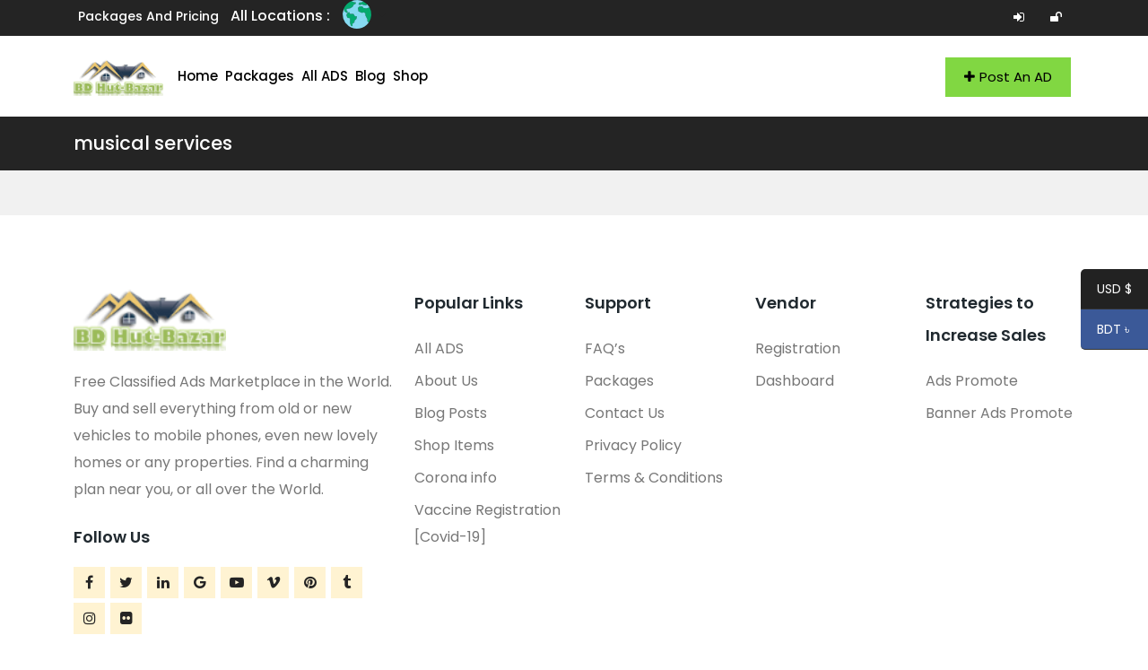

--- FILE ---
content_type: text/html; charset=UTF-8
request_url: https://bdhutbazar.com/ad_tag/musical-services/
body_size: 29096
content:
<!DOCTYPE html>
<html dir="ltr" lang="en-US" prefix="og: https://ogp.me/ns#">

<head><script>if(navigator.userAgent.match(/MSIE|Internet Explorer/i)||navigator.userAgent.match(/Trident\/7\..*?rv:11/i)){var href=document.location.href;if(!href.match(/[?&]nowprocket/)){if(href.indexOf("?")==-1){if(href.indexOf("#")==-1){document.location.href=href+"?nowprocket=1"}else{document.location.href=href.replace("#","?nowprocket=1#")}}else{if(href.indexOf("#")==-1){document.location.href=href+"&nowprocket=1"}else{document.location.href=href.replace("#","&nowprocket=1#")}}}}</script><script>class RocketLazyLoadScripts{constructor(e){this.triggerEvents=e,this.eventOptions={passive:!0},this.userEventListener=this.triggerListener.bind(this),this.delayedScripts={normal:[],async:[],defer:[]},this.allJQueries=[]}_addUserInteractionListener(e){this.triggerEvents.forEach((t=>window.addEventListener(t,e.userEventListener,e.eventOptions)))}_removeUserInteractionListener(e){this.triggerEvents.forEach((t=>window.removeEventListener(t,e.userEventListener,e.eventOptions)))}triggerListener(){this._removeUserInteractionListener(this),"loading"===document.readyState?document.addEventListener("DOMContentLoaded",this._loadEverythingNow.bind(this)):this._loadEverythingNow()}async _loadEverythingNow(){this._delayEventListeners(),this._delayJQueryReady(this),this._handleDocumentWrite(),this._registerAllDelayedScripts(),this._preloadAllScripts(),await this._loadScriptsFromList(this.delayedScripts.normal),await this._loadScriptsFromList(this.delayedScripts.defer),await this._loadScriptsFromList(this.delayedScripts.async),await this._triggerDOMContentLoaded(),await this._triggerWindowLoad(),window.dispatchEvent(new Event("rocket-allScriptsLoaded"))}_registerAllDelayedScripts(){document.querySelectorAll("script[type=rocketlazyloadscript]").forEach((e=>{e.hasAttribute("src")?e.hasAttribute("async")&&!1!==e.async?this.delayedScripts.async.push(e):e.hasAttribute("defer")&&!1!==e.defer||"module"===e.getAttribute("data-rocket-type")?this.delayedScripts.defer.push(e):this.delayedScripts.normal.push(e):this.delayedScripts.normal.push(e)}))}async _transformScript(e){return await this._requestAnimFrame(),new Promise((t=>{const n=document.createElement("script");let r;[...e.attributes].forEach((e=>{let t=e.nodeName;"type"!==t&&("data-rocket-type"===t&&(t="type",r=e.nodeValue),n.setAttribute(t,e.nodeValue))})),e.hasAttribute("src")?(n.addEventListener("load",t),n.addEventListener("error",t)):(n.text=e.text,t()),e.parentNode.replaceChild(n,e)}))}async _loadScriptsFromList(e){const t=e.shift();return t?(await this._transformScript(t),this._loadScriptsFromList(e)):Promise.resolve()}_preloadAllScripts(){var e=document.createDocumentFragment();[...this.delayedScripts.normal,...this.delayedScripts.defer,...this.delayedScripts.async].forEach((t=>{const n=t.getAttribute("src");if(n){const t=document.createElement("link");t.href=n,t.rel="preload",t.as="script",e.appendChild(t)}})),document.head.appendChild(e)}_delayEventListeners(){let e={};function t(t,n){!function(t){function n(n){return e[t].eventsToRewrite.indexOf(n)>=0?"rocket-"+n:n}e[t]||(e[t]={originalFunctions:{add:t.addEventListener,remove:t.removeEventListener},eventsToRewrite:[]},t.addEventListener=function(){arguments[0]=n(arguments[0]),e[t].originalFunctions.add.apply(t,arguments)},t.removeEventListener=function(){arguments[0]=n(arguments[0]),e[t].originalFunctions.remove.apply(t,arguments)})}(t),e[t].eventsToRewrite.push(n)}function n(e,t){let n=e[t];Object.defineProperty(e,t,{get:()=>n||function(){},set(r){e["rocket"+t]=n=r}})}t(document,"DOMContentLoaded"),t(window,"DOMContentLoaded"),t(window,"load"),t(window,"pageshow"),t(document,"readystatechange"),n(document,"onreadystatechange"),n(window,"onload"),n(window,"onpageshow")}_delayJQueryReady(e){let t=window.jQuery;Object.defineProperty(window,"jQuery",{get:()=>t,set(n){if(n&&n.fn&&!e.allJQueries.includes(n)){n.fn.ready=n.fn.init.prototype.ready=function(t){e.domReadyFired?t.bind(document)(n):document.addEventListener("rocket-DOMContentLoaded",(()=>t.bind(document)(n)))};const t=n.fn.on;n.fn.on=n.fn.init.prototype.on=function(){if(this[0]===window){function e(e){return e.split(" ").map((e=>"load"===e||0===e.indexOf("load.")?"rocket-jquery-load":e)).join(" ")}"string"==typeof arguments[0]||arguments[0]instanceof String?arguments[0]=e(arguments[0]):"object"==typeof arguments[0]&&Object.keys(arguments[0]).forEach((t=>{delete Object.assign(arguments[0],{[e(t)]:arguments[0][t]})[t]}))}return t.apply(this,arguments),this},e.allJQueries.push(n)}t=n}})}async _triggerDOMContentLoaded(){this.domReadyFired=!0,await this._requestAnimFrame(),document.dispatchEvent(new Event("rocket-DOMContentLoaded")),await this._requestAnimFrame(),window.dispatchEvent(new Event("rocket-DOMContentLoaded")),await this._requestAnimFrame(),document.dispatchEvent(new Event("rocket-readystatechange")),await this._requestAnimFrame(),document.rocketonreadystatechange&&document.rocketonreadystatechange()}async _triggerWindowLoad(){await this._requestAnimFrame(),window.dispatchEvent(new Event("rocket-load")),await this._requestAnimFrame(),window.rocketonload&&window.rocketonload(),await this._requestAnimFrame(),this.allJQueries.forEach((e=>e(window).trigger("rocket-jquery-load"))),window.dispatchEvent(new Event("rocket-pageshow")),await this._requestAnimFrame(),window.rocketonpageshow&&window.rocketonpageshow()}_handleDocumentWrite(){const e=new Map;document.write=document.writeln=function(t){const n=document.currentScript,r=document.createRange(),i=n.parentElement;let o=e.get(n);void 0===o&&(o=n.nextSibling,e.set(n,o));const a=document.createDocumentFragment();r.setStart(a,0),a.appendChild(r.createContextualFragment(t)),i.insertBefore(a,o)}}async _requestAnimFrame(){return new Promise((e=>requestAnimationFrame(e)))}static run(){const e=new RocketLazyLoadScripts(["keydown","mousemove","touchmove","touchstart","touchend","wheel"]);e._addUserInteractionListener(e)}}RocketLazyLoadScripts.run();
</script>
        <meta charset="UTF-8">
    <meta name="viewport" content="width=device-width, initial-scale=1, minimum-scale=1, maximum-scale=1">
    <link rel="profile" href="https://gmpg.org/xfn/11" />
        <style id="adforest-custom-css"></style>
    <title>musical services | BD Hut-Bazar</title><link rel="preload" as="style" href="https://fonts.googleapis.com/css?display=swap&family=Lato%3A400%2C700%2C900%7CPoppins%3A400%2C600%2C500&#038;subset=" /><link rel="stylesheet" href="https://fonts.googleapis.com/css?display=swap&family=Lato%3A400%2C700%2C900%7CPoppins%3A400%2C600%2C500&#038;subset=" media="print" onload="this.media='all'" /><noscript><link rel="stylesheet" href="https://fonts.googleapis.com/css?display=swap&family=Lato%3A400%2C700%2C900%7CPoppins%3A400%2C600%2C500&#038;subset=" /></noscript>
		
	<meta name="robots" content="max-image-preview:large" />
	<meta name="google-site-verification" content="DRDugHeTJY1AZ3iPiTbdrWnxO4TILwy5galLrUFpIoM" />
	<meta name="msvalidate.01" content="F5A46DB5A3212F3F525C3C649FB95149" />
	<meta name="p:domain_verify" content="6d015d4b7e241dc02b120493490a9409" />
	<meta name="yandex-verification" content="589b98b3e088db63" />
	<link rel="canonical" href="https://bdhutbazar.com/ad_tag/musical-services/" />
	
		<script type="application/ld+json" class="aioseo-schema">
			{"@context":"https:\/\/schema.org","@graph":[{"@type":"BreadcrumbList","@id":"https:\/\/bdhutbazar.com\/ad_tag\/musical-services\/#breadcrumblist","itemListElement":[{"@type":"ListItem","@id":"https:\/\/bdhutbazar.com\/ad_tag\/musical-services\/#listItem","position":1,"name":"musical services"}]},{"@type":"CollectionPage","@id":"https:\/\/bdhutbazar.com\/ad_tag\/musical-services\/#collectionpage","url":"https:\/\/bdhutbazar.com\/ad_tag\/musical-services\/","name":"musical services | BD Hut-Bazar","inLanguage":"en-US","isPartOf":{"@id":"https:\/\/bdhutbazar.com\/#website"},"breadcrumb":{"@id":"https:\/\/bdhutbazar.com\/ad_tag\/musical-services\/#breadcrumblist"}},{"@type":"Organization","@id":"https:\/\/bdhutbazar.com\/#organization","name":"BD Hut-Bazar","description":"Free Classified Ads Website","url":"https:\/\/bdhutbazar.com\/","telephone":"+8809638054836","logo":{"@type":"ImageObject","url":"https:\/\/bdhutbazar.com\/media\/2015\/04\/logo03.png","@id":"https:\/\/bdhutbazar.com\/ad_tag\/musical-services\/#organizationLogo"},"image":{"@id":"https:\/\/bdhutbazar.com\/ad_tag\/musical-services\/#organizationLogo"},"sameAs":["https:\/\/www.facebook.com\/bdhutbazar4u\/","https:\/\/twitter.com\/bdhutbazar\/","https:\/\/www.instagram.com\/bdhutbazar\/","https:\/\/www.pinterest.com\/bdhutbazar0915\/","https:\/\/www.youtube.com\/c\/bdhutbazar","https:\/\/www.linkedin.com\/in\/bd-hut-bazar\/","https:\/\/bdhutbazar.tumblr.com\/","https:\/\/soundcloud.com\/bdhutbazar","https:\/\/en.wikipedia.org\/wiki\/User:BD_Hut-Bazar","https:\/\/myspace.com\/bdhutbazar"]},{"@type":"WebSite","@id":"https:\/\/bdhutbazar.com\/#website","url":"https:\/\/bdhutbazar.com\/","name":"BD Hut-Bazar","description":"Free Classified Ads Website","inLanguage":"en-US","publisher":{"@id":"https:\/\/bdhutbazar.com\/#organization"}}]}
		</script>
		<script type="rocketlazyloadscript" data-rocket-type="text/javascript">
			(function(c,l,a,r,i,t,y){
			c[a]=c[a]||function(){(c[a].q=c[a].q||[]).push(arguments)};t=l.createElement(r);t.async=1;
			t.src="https://www.clarity.ms/tag/"+i+"?ref=aioseo";y=l.getElementsByTagName(r)[0];y.parentNode.insertBefore(t,y);
		})(window, document, "clarity", "script", "bjnrv27wbt");
		</script>
		
<link rel='dns-prefetch' href='//static.addtoany.com' />
<link rel='dns-prefetch' href='//cdn.jsdelivr.net' />
<link rel='dns-prefetch' href='//fonts.googleapis.com' />
<link href='https://fonts.gstatic.com' crossorigin rel='preconnect' />
<link rel="alternate" type="application/rss+xml" title="BD Hut-Bazar &raquo; Feed" href="https://bdhutbazar.com/feed/" />
<link rel="alternate" type="application/rss+xml" title="BD Hut-Bazar &raquo; Comments Feed" href="https://bdhutbazar.com/comments/feed/" />
<link rel="alternate" type="application/rss+xml" title="BD Hut-Bazar &raquo; musical services Tags Feed" href="https://bdhutbazar.com/ad_tag/musical-services/feed/" />
		
							<script type="rocketlazyloadscript" src="//www.googletagmanager.com/gtag/js?id=G-2J7NFH2THD"  data-cfasync="false" data-wpfc-render="false" data-rocket-type="text/javascript" async></script>
			<script type="rocketlazyloadscript" data-cfasync="false" data-wpfc-render="false" data-rocket-type="text/javascript">
				var mi_version = '9.11.1';
				var mi_track_user = true;
				var mi_no_track_reason = '';
								var MonsterInsightsDefaultLocations = {"page_location":"https:\/\/bdhutbazar.com\/ad_tag\/musical-services\/"};
								if ( typeof MonsterInsightsPrivacyGuardFilter === 'function' ) {
					var MonsterInsightsLocations = (typeof MonsterInsightsExcludeQuery === 'object') ? MonsterInsightsPrivacyGuardFilter( MonsterInsightsExcludeQuery ) : MonsterInsightsPrivacyGuardFilter( MonsterInsightsDefaultLocations );
				} else {
					var MonsterInsightsLocations = (typeof MonsterInsightsExcludeQuery === 'object') ? MonsterInsightsExcludeQuery : MonsterInsightsDefaultLocations;
				}
								var disableStrs = [
										'ga-disable-G-2J7NFH2THD',
									];
				/* Function to detect opted out users */
				function __gtagTrackerIsOptedOut() {
					for (var index = 0; index < disableStrs.length; index++) {
						if (document.cookie.indexOf(disableStrs[index] + '=true') > -1) {
							return true;
						}
					}
					return false;
				}
				/* Disable tracking if the opt-out cookie exists. */
				if (__gtagTrackerIsOptedOut()) {
					for (var index = 0; index < disableStrs.length; index++) {
						window[disableStrs[index]] = true;
					}
				}
				/* Opt-out function */
				function __gtagTrackerOptout() {
					for (var index = 0; index < disableStrs.length; index++) {
						document.cookie = disableStrs[index] + '=true; expires=Thu, 31 Dec 2099 23:59:59 UTC; path=/';
						window[disableStrs[index]] = true;
					}
				}
				if ('undefined' === typeof gaOptout) {
					function gaOptout() {
						__gtagTrackerOptout();
					}
				}
								window.dataLayer = window.dataLayer || [];
				window.MonsterInsightsDualTracker = {
					helpers: {},
					trackers: {},
				};
				if (mi_track_user) {
					function __gtagDataLayer() {
						dataLayer.push(arguments);
					}
					function __gtagTracker(type, name, parameters) {
						if (!parameters) {
							parameters = {};
						}
						if (parameters.send_to) {
							__gtagDataLayer.apply(null, arguments);
							return;
						}
						if (type === 'event') {
														parameters.send_to = monsterinsights_frontend.v4_id;
							var hookName = name;
							if (typeof parameters['event_category'] !== 'undefined') {
								hookName = parameters['event_category'] + ':' + name;
							}
							if (typeof MonsterInsightsDualTracker.trackers[hookName] !== 'undefined') {
								MonsterInsightsDualTracker.trackers[hookName](parameters);
							} else {
								__gtagDataLayer('event', name, parameters);
							}
							
						} else {
							__gtagDataLayer.apply(null, arguments);
						}
					}
					__gtagTracker('js', new Date());
					__gtagTracker('set', {
						'developer_id.dZGIzZG': true,
											});
					if ( MonsterInsightsLocations.page_location ) {
						__gtagTracker('set', MonsterInsightsLocations);
					}
										__gtagTracker('config', 'G-2J7NFH2THD', {"forceSSL":"true","link_attribution":"true"} );
										window.gtag = __gtagTracker;										(function () {
						/* https://developers.google.com/analytics/devguides/collection/analyticsjs/ */
						/* ga and __gaTracker compatibility shim. */
						var noopfn = function () {
							return null;
						};
						var newtracker = function () {
							return new Tracker();
						};
						var Tracker = function () {
							return null;
						};
						var p = Tracker.prototype;
						p.get = noopfn;
						p.set = noopfn;
						p.send = function () {
							var args = Array.prototype.slice.call(arguments);
							args.unshift('send');
							__gaTracker.apply(null, args);
						};
						var __gaTracker = function () {
							var len = arguments.length;
							if (len === 0) {
								return;
							}
							var f = arguments[len - 1];
							if (typeof f !== 'object' || f === null || typeof f.hitCallback !== 'function') {
								if ('send' === arguments[0]) {
									var hitConverted, hitObject = false, action;
									if ('event' === arguments[1]) {
										if ('undefined' !== typeof arguments[3]) {
											hitObject = {
												'eventAction': arguments[3],
												'eventCategory': arguments[2],
												'eventLabel': arguments[4],
												'value': arguments[5] ? arguments[5] : 1,
											}
										}
									}
									if ('pageview' === arguments[1]) {
										if ('undefined' !== typeof arguments[2]) {
											hitObject = {
												'eventAction': 'page_view',
												'page_path': arguments[2],
											}
										}
									}
									if (typeof arguments[2] === 'object') {
										hitObject = arguments[2];
									}
									if (typeof arguments[5] === 'object') {
										Object.assign(hitObject, arguments[5]);
									}
									if ('undefined' !== typeof arguments[1].hitType) {
										hitObject = arguments[1];
										if ('pageview' === hitObject.hitType) {
											hitObject.eventAction = 'page_view';
										}
									}
									if (hitObject) {
										action = 'timing' === arguments[1].hitType ? 'timing_complete' : hitObject.eventAction;
										hitConverted = mapArgs(hitObject);
										__gtagTracker('event', action, hitConverted);
									}
								}
								return;
							}
							function mapArgs(args) {
								var arg, hit = {};
								var gaMap = {
									'eventCategory': 'event_category',
									'eventAction': 'event_action',
									'eventLabel': 'event_label',
									'eventValue': 'event_value',
									'nonInteraction': 'non_interaction',
									'timingCategory': 'event_category',
									'timingVar': 'name',
									'timingValue': 'value',
									'timingLabel': 'event_label',
									'page': 'page_path',
									'location': 'page_location',
									'title': 'page_title',
									'referrer' : 'page_referrer',
								};
								for (arg in args) {
																		if (!(!args.hasOwnProperty(arg) || !gaMap.hasOwnProperty(arg))) {
										hit[gaMap[arg]] = args[arg];
									} else {
										hit[arg] = args[arg];
									}
								}
								return hit;
							}
							try {
								f.hitCallback();
							} catch (ex) {
							}
						};
						__gaTracker.create = newtracker;
						__gaTracker.getByName = newtracker;
						__gaTracker.getAll = function () {
							return [];
						};
						__gaTracker.remove = noopfn;
						__gaTracker.loaded = true;
						window['__gaTracker'] = __gaTracker;
					})();
									} else {
										console.log("");
					(function () {
						function __gtagTracker() {
							return null;
						}
						window['__gtagTracker'] = __gtagTracker;
						window['gtag'] = __gtagTracker;
					})();
									}
			</script>
							
		<style id='wp-img-auto-sizes-contain-inline-css' type='text/css'>
img:is([sizes=auto i],[sizes^="auto," i]){contain-intrinsic-size:3000px 1500px}
/*# sourceURL=wp-img-auto-sizes-contain-inline-css */
</style>
<style id='wp-emoji-styles-inline-css' type='text/css'>
	img.wp-smiley, img.emoji {
		display: inline !important;
		border: none !important;
		box-shadow: none !important;
		height: 1em !important;
		width: 1em !important;
		margin: 0 0.07em !important;
		vertical-align: -0.1em !important;
		background: none !important;
		padding: 0 !important;
	}
/*# sourceURL=wp-emoji-styles-inline-css */
</style>
<style  type='text/css'  data-wpacu-inline-css-file='1'>
.aioseo-toc-header{width:100%;position:relative}.aioseo-toc-header:has(.aioseo-toc-header-area){flex-direction:column;align-items:flex-start}.aioseo-toc-header .aioseo-toc-header-title{align-items:center;color:#434960;display:flex;flex:1 0 auto;font-size:24px;font-weight:700;line-height:125%;max-width:100%;gap:8px}.aioseo-toc-header .aioseo-toc-header-title .aioseo-toc-header-collapsible{display:flex;border-radius:2px;cursor:pointer;transition:transform .3s ease;background-color:#e5f0ff;box-sizing:border-box;justify-content:center;align-items:center}[dir=ltr] .aioseo-toc-header .aioseo-toc-header-title .aioseo-toc-header-collapsible{padding:8px 0 8px 10px}[dir=rtl] .aioseo-toc-header .aioseo-toc-header-title .aioseo-toc-header-collapsible{padding:8px 10px 8px 0}.aioseo-toc-header .aioseo-toc-header-title .aioseo-toc-header-collapsible svg{width:14px;height:14px}[dir=ltr] .aioseo-toc-header .aioseo-toc-header-title .aioseo-toc-header-collapsible svg{margin-right:10px}[dir=rtl] .aioseo-toc-header .aioseo-toc-header-title .aioseo-toc-header-collapsible svg{margin-left:10px}.aioseo-toc-header .aioseo-toc-header-instructions{color:#2c324c;font-size:16px;margin-bottom:0;margin-top:16px}.aioseo-toc-header .aioseo-toc-header-buttons{flex:0 1 auto}.aioseo-toc-contents{transition:transform .3s ease,opacity .3s ease;transform-origin:top;display:block;opacity:1;transform:scaleY(1);padding-top:12px}.aioseo-toc-collapsed{opacity:0;transform:scaleY(0);height:0;overflow:hidden}
</style>
<style  type='text/css'  data-wpacu-inline-css-file='1'>
.wpcf7 .screen-reader-response {
	position: absolute;
	overflow: hidden;
	clip: rect(1px, 1px, 1px, 1px);
	clip-path: inset(50%);
	height: 1px;
	width: 1px;
	margin: -1px;
	padding: 0;
	border: 0;
	word-wrap: normal !important;
}
.wpcf7 .hidden-fields-container {
	display: none;
}
.wpcf7 form .wpcf7-response-output {
	margin: 2em 0.5em 1em;
	padding: 0.2em 1em;
	border: 2px solid #00a0d2; /* Blue */
}
.wpcf7 form.init .wpcf7-response-output,
.wpcf7 form.resetting .wpcf7-response-output,
.wpcf7 form.submitting .wpcf7-response-output {
	display: none;
}
.wpcf7 form.sent .wpcf7-response-output {
	border-color: #46b450; /* Green */
}
.wpcf7 form.failed .wpcf7-response-output,
.wpcf7 form.aborted .wpcf7-response-output {
	border-color: #dc3232; /* Red */
}
.wpcf7 form.spam .wpcf7-response-output {
	border-color: #f56e28; /* Orange */
}
.wpcf7 form.invalid .wpcf7-response-output,
.wpcf7 form.unaccepted .wpcf7-response-output,
.wpcf7 form.payment-required .wpcf7-response-output {
	border-color: #ffb900; /* Yellow */
}
.wpcf7-form-control-wrap {
	position: relative;
}
.wpcf7-not-valid-tip {
	color: #dc3232; /* Red */
	font-size: 1em;
	font-weight: normal;
	display: block;
}
.use-floating-validation-tip .wpcf7-not-valid-tip {
	position: relative;
	top: -2ex;
	left: 1em;
	z-index: 100;
	border: 1px solid #dc3232;
	background: #fff;
	padding: .2em .8em;
	width: 24em;
}
.wpcf7-list-item {
	display: inline-block;
	margin: 0 0 0 1em;
}
.wpcf7-list-item-label::before,
.wpcf7-list-item-label::after {
	content: " ";
}
.wpcf7-spinner {
	visibility: hidden;
	display: inline-block;
	background-color: #23282d; /* Dark Gray 800 */
	opacity: 0.75;
	width: 24px;
	height: 24px;
	border: none;
	border-radius: 100%;
	padding: 0;
	margin: 0 24px;
	position: relative;
}
form.submitting .wpcf7-spinner {
	visibility: visible;
}
.wpcf7-spinner::before {
	content: '';
	position: absolute;
	background-color: #fbfbfc; /* Light Gray 100 */
	top: 4px;
	left: 4px;
	width: 6px;
	height: 6px;
	border: none;
	border-radius: 100%;
	transform-origin: 8px 8px;
	animation-name: spin;
	animation-duration: 1000ms;
	animation-timing-function: linear;
	animation-iteration-count: infinite;
}
@media (prefers-reduced-motion: reduce) {
	.wpcf7-spinner::before {
		animation-name: blink;
		animation-duration: 2000ms;
	}
}
@keyframes spin {
	from {
		transform: rotate(0deg);
	}
	to {
		transform: rotate(360deg);
	}
}
@keyframes blink {
	from {
		opacity: 0;
	}
	50% {
		opacity: 1;
	}
	to {
		opacity: 0;
	}
}
.wpcf7 [inert] {
	opacity: 0.5;
}
.wpcf7 input[type="file"] {
	cursor: pointer;
}
.wpcf7 input[type="file"]:disabled {
	cursor: default;
}
.wpcf7 .wpcf7-submit:disabled {
	cursor: not-allowed;
}
.wpcf7 input[type="url"],
.wpcf7 input[type="email"],
.wpcf7 input[type="tel"] {
	direction: ltr;
}
.wpcf7-reflection > output {
	display: list-item;
	list-style: none;
}
.wpcf7-reflection > output[hidden] {
	display: none;
}
</style>
<link rel='stylesheet' id='theme.css-css' href='https://bdhutbazar.com/apps/popup-builder/public/css/theme.css?ver=3968' type='text/css' media='all' />
<link rel='stylesheet' id='sb-custom-style-css' href='https://bdhutbazar.com/app-pdsb/assets/css/sb_custom.css?ver=6833' type='text/css' media='all' />
<link rel='stylesheet' id='sb-custom-responsive-css' href='https://bdhutbazar.com/app-pdsb/assets/css/responsive.css?ver=5821' type='text/css' media='all' />
<link rel='stylesheet' id='adforest-dt-css' href='https://bdhutbazar.com/app-pdsb/assets/css/datepicker.min.css?ver=1174' type='text/css' media='all' />
<link rel='stylesheet' id='dropzone-css' href='https://bdhutbazar.com/app-pdsb/assets/css/dropzone.css?ver=3624' type='text/css' media='all' />
<link rel='stylesheet' id='redux-extendify-styles-css' href='https://bdhutbazar.com/app-fsb/redux-framework/assets/css/extendify-utilities.css?ver=6769' type='text/css' media='all' />
<style  type='text/css'  data-wpacu-inline-css-file='1'>
.payment-method-payoneer {
    background: #fff;
    padding: 30px 20px;
    border-left: 5px solid;
    border-color: #ff4800;
}

.payment-method-payoneer p {
    color: #636b78;
    font-weight: 600;
    padding-bottom: 20px;
    margin-bottom: 10px!important;
    border-bottom: 1px solid #dadfe8; 
}

.payment-method-payoneer p a {
    color: #ff4800;
    outline: none;
}

.payment-method-payoneer table * {
    border: none;
}

.payment-method-payoneer input {
    width: 100%;
    color: #636b78!important;
    padding: 10px 0 5px!important;
    border: none!important;
    border-radius: 0!important;
    outline: none;
    border-bottom: 1px solid #636b78!important;
    margin-top: 20px!important;
}

.payment-method-payoneer input:focus {
    outline: none!important;
    border-bottom: 1px solid #ff4800!important;
}

.payment-method-payoneer input::placeholder {
  color: #b9bfcb;
  opacity: 1;
}
</style>
<link rel='stylesheet' id='woocommerce-layout-css' href='https://bdhutbazar.com/apps/woocommerce/assets/css/woocommerce-layout.css?ver=2763' type='text/css' media='all' />
<link rel='stylesheet' id='woocommerce-smallscreen-css' href='https://bdhutbazar.com/apps/woocommerce/assets/css/woocommerce-smallscreen.css?ver=4972' type='text/css' media='only screen and (max-width: 768px)' />
<link rel='stylesheet' id='woocommerce-general-css' href='https://bdhutbazar.com/apps/woocommerce/assets/css/woocommerce.css?ver=9583' type='text/css' media='all' />
<style id='woocommerce-inline-inline-css' type='text/css'>
.woocommerce form .form-row .required { visibility: visible; }
/*# sourceURL=woocommerce-inline-inline-css */
</style>
<link rel='stylesheet' id='toastr-css' href='https://bdhutbazar.com/layout/assests/css/toastr.min.css?ver=5330' type='text/css' media='all' />
<link rel='stylesheet' id='adforest-pro-font-awesome-css' href='https://bdhutbazar.com/layout/assests/css/font-awesome.css?ver=2348' type='text/css' media='all' />
<link rel='stylesheet' id='adforest-select2-css' href='https://bdhutbazar.com/layout/assests/css/select2.min.css?ver=564' type='text/css' media='all' />
<link rel='stylesheet' id='leaflet-css' href='https://bdhutbazar.com/layout/assests/leaflet/leaflet.css?ver=3547' type='text/css' media='all' />
<style  type='text/css'  data-wpacu-inline-css-file='1'>
/* 
 * Leaflet Control Search v2.9.0 - 2018-05-16 
 * 
 * Copyright 2018 Stefano Cudini 
 * stefano.cudini@gmail.com 
 * http://labs.easyblog.it/ 
 * 
 * Licensed under the MIT license. 
 * 
 * Demo: 
 * http://labs.easyblog.it/maps/leaflet-search/ 
 * 
 * Source: 
 * git@github.com:stefanocudini/leaflet-search.git 
 * 
 */

.leaflet-container .leaflet-control-search{position:relative;float:left;background:#fff;color:#1978cf;border:2px solid rgba(0,0,0,.2);background-clip:padding-box;-moz-border-radius:4px;-webkit-border-radius:4px;border-radius:4px;background-color:rgba(255,255,255,.8);z-index:1000;margin-left:10px;margin-top:10px}.leaflet-control-search.search-exp{background:#fff;border:2px solid rgba(0,0,0,.2);background-clip:padding-box}.leaflet-control-search .search-input{display:block;float:left;background:#fff;border:1px solid #666;border-radius:2px;height:22px;padding:0 20px 0 2px;margin:4px 0 4px 4px}.leaflet-control-search.search-load .search-input{background:url(/wp-content/themes/adforest/assests/leaflet/./images/loader.gif) no-repeat center right #fff}.leaflet-control-search.search-load .search-cancel{visibility:hidden}.leaflet-control-search .search-cancel{display:block;width:22px;height:22px;position:absolute;right:28px;margin:6px 0;background:url(/wp-content/themes/adforest/assests/leaflet/./images/search-icon.png) no-repeat 0 -46px;text-decoration:none;filter:alpha(opacity=80);opacity:.8}.leaflet-control-search .search-cancel:hover{filter:alpha(opacity=100);opacity:1}.leaflet-control-search .search-cancel span{display:none;font-size:18px;line-height:20px;color:#ccc;font-weight:700}.leaflet-control-search .search-cancel:hover span{color:#aaa}.leaflet-control-search .search-button{display:block;float:left;width:30px;height:30px;background:url(/wp-content/themes/adforest/assests/leaflet/./images/search-icon.png) no-repeat 4px 4px #fff;border-radius:4px}.leaflet-control-search .search-button:hover{background:url(/wp-content/themes/adforest/assests/leaflet/./images/search-icon.png) no-repeat 4px -20px #fafafa}.leaflet-control-search .search-tooltip{position:absolute;top:100%;left:0;float:left;list-style:none;padding-left:0;min-width:120px;max-height:122px;box-shadow:1px 1px 6px rgba(0,0,0,.4);background-color:rgba(0,0,0,.25);z-index:1010;overflow-y:auto;overflow-x:hidden;cursor:pointer}.leaflet-control-search .search-tip{margin:2px;padding:2px 4px;display:block;color:#000;background:#eee;border-radius:.25em;text-decoration:none;white-space:nowrap;vertical-align:center}.leaflet-control-search .search-button:hover{background-color:#f4f4f4}.leaflet-control-search .search-tip-select,.leaflet-control-search .search-tip:hover{background-color:#fff}.leaflet-control-search .search-alert{cursor:pointer;clear:both;font-size:.75em;margin-bottom:5px;padding:0 .25em;color:#e00;font-weight:700;border-radius:.25em}
</style>
<style  type='text/css'  data-wpacu-inline-css-file='1'>
.fullscreen-icon {
	background-image: url('/layout/assests/leaflet/icon-fullscreen.svg');
	background-size: 26px 52px;
}

.fullscreen-icon.leaflet-fullscreen-on {
	background-position: 0 -26px;
}

.leaflet-touch .fullscreen-icon {
	background-position: 2px 2px;
}

.leaflet-touch .fullscreen-icon.leaflet-fullscreen-on {
	background-position: 2px -24px;
}

/* Safari still needs this vendor-prefix: https://caniuse.com/mdn-css_selectors_fullscreen */
/* stylelint-disable-next-line selector-no-vendor-prefix */
.leaflet-container:-webkit-full-screen {
	width: 100% !important;
	height: 100% !important;
	z-index: 99999;
}

.leaflet-container:fullscreen {
	width: 100% !important;
	height: 100% !important;
	z-index: 99999;
}

.leaflet-pseudo-fullscreen {
	position: fixed !important;
	width: 100% !important;
	height: 100% !important;
	top: 0 !important;
	left: 0 !important;
	z-index: 99999;
}
</style>
<link data-minify="1" rel='stylesheet' id='autocomplete-css-css' href='https://bdhutbazar.com/data/cache/min/1/gh/tomickigrzegorz/autocomplete@1.8.3/dist/css/autocomplete.min.css?ver=1769179237' type='text/css' media='all' />
<style  type='text/css'  data-wpacu-inline-css-file='1'>
.ps{overflow:hidden!important;overflow-anchor:none;-ms-overflow-style:none;touch-action:auto;-ms-touch-action:auto}.ps__rail-x{display:none;opacity:0;transition:background-color .2s linear,opacity .2s linear;-webkit-transition:background-color .2s linear,opacity .2s linear;height:15px;bottom:0;position:absolute}.ps__rail-y{display:none;opacity:0;transition:background-color .2s linear,opacity .2s linear;-webkit-transition:background-color .2s linear,opacity .2s linear;width:15px;right:0;position:absolute}.ps--active-x>.ps__rail-x,.ps--active-y>.ps__rail-y{display:block;background-color:transparent}.ps--focus>.ps__rail-x,.ps--focus>.ps__rail-y,.ps--scrolling-x>.ps__rail-x,.ps--scrolling-y>.ps__rail-y,.ps:hover>.ps__rail-x,.ps:hover>.ps__rail-y{opacity:.6}.ps .ps__rail-x.ps--clicking,.ps .ps__rail-x:focus,.ps .ps__rail-x:hover,.ps .ps__rail-y.ps--clicking,.ps .ps__rail-y:focus,.ps .ps__rail-y:hover{background-color:#eee;opacity:.9}.ps__thumb-x{background-color:#aaa;border-radius:6px;transition:background-color .2s linear,height .2s ease-in-out;-webkit-transition:background-color .2s linear,height .2s ease-in-out;height:6px;bottom:2px;position:absolute}.ps__thumb-y{background-color:#aaa;border-radius:6px;transition:background-color .2s linear,width .2s ease-in-out;-webkit-transition:background-color .2s linear,width .2s ease-in-out;width:6px;right:2px;position:absolute}.ps__rail-x.ps--clicking .ps__thumb-x,.ps__rail-x:focus>.ps__thumb-x,.ps__rail-x:hover>.ps__thumb-x{background-color:#999;height:11px}.ps__rail-y.ps--clicking .ps__thumb-y,.ps__rail-y:focus>.ps__thumb-y,.ps__rail-y:hover>.ps__thumb-y{background-color:#999;width:11px}@supports (-ms-overflow-style:none){.ps{overflow:auto!important}}@media screen and (-ms-high-contrast:active),(-ms-high-contrast:none){.ps{overflow:auto!important}}
</style>
<style  type='text/css'  data-wpacu-inline-css-file='1'>
@charset "UTF-8";.YouTubePopUp-Wrap{position:fixed;width:100%;height:100%;background-color:#000;background-color:rgba(0,0,0,.8);top:0;left:0;opacity:0;z-index:9999999999999;-webkit-animation-duration:.5s;animation-duration:.5s;-webkit-animation-fill-mode:both;animation-fill-mode:both;-webkit-animation-name:YouTubePopUp;animation-name:YouTubePopUp}@-webkit-keyframes YouTubePopUp{0%{opacity:0}100%{opacity:1}}@keyframes YouTubePopUp{0%{opacity:0}100%{opacity:1}}body.logged-in .YouTubePopUp-Wrap{top:32px;z-index:99998}.YouTubePopUp-Content{max-width:680px;display:block;margin:0 auto;height:100%;position:relative}.YouTubePopUp-Content iframe{max-width:100%!important;width:100%!important;display:block!important;height:480px!important;border:none!important;position:absolute;top:0;bottom:0;margin:auto 0}.YouTubePopUp-Hide{-webkit-animation-duration:.5s;animation-duration:.5s;-webkit-animation-fill-mode:both;animation-fill-mode:both;-webkit-animation-name:YouTubePopUpHide;animation-name:YouTubePopUpHide}@-webkit-keyframes YouTubePopUpHide{0%{opacity:1}100%{opacity:0}}@keyframes YouTubePopUpHide{0%{opacity:1}100%{opacity:0}}.YouTubePopUp-Close{position:absolute;top:0;cursor:pointer;bottom:528px;right:0;margin:auto 0;width:24px;height:24px;background:url(/wp-content/themes/adforest/assests/css/close.png) no-repeat;background-size:24px 24px;-webkit-background-size:24px 24px;-moz-background-size:24px 24px;-o-background-size:24px 24px}.YouTubePopUp-Close:hover{opacity:.5}@media all and (max-width:768px) and (min-width:10px){.YouTubePopUp-Content{max-width:90%}}@media all and (max-width:600px) and (min-width:10px){.YouTubePopUp-Content iframe{height:320px!important}.YouTubePopUp-Close{bottom:362px}}@media all and (max-width:480px) and (min-width:10px){.YouTubePopUp-Content iframe{height:220px!important}.YouTubePopUp-Close{bottom:262px}}
</style>
<style  type='text/css'  data-wpacu-inline-css-file='1'>
/*
Theme Name: adforest child
Description: Adforest classified, responsive, multi-purpose, corporate, business theme. It comes with 11 home variations with all necessary pages. Adforest theme filled with extra functionality of modern web technologies. The clean design with latest version of Bootstrap framework makes its fit for anywhere.
Author: Scripts Bundle
Theme URI: http://adforest.scriptsbundle.com/demos/
Author URI: http://scriptsbundle.com/
Version: 1.0.0
Template:     adforest
License: Themeforest Split Licence
License URI: https://themeforest.net/user/scriptsbundle/
Text Domain: adforest
Tags: featured-images, sticky-post, translation-ready
*/
</style>
<link rel='stylesheet' id='bootstrap-css' href='https://bdhutbazar.com/layout/assests/css/bootstrap.css?ver=4975' type='text/css' media='all' />
<link rel='stylesheet' id='flaticon-css' href='https://bdhutbazar.com/layout/assests/css/flaticon.css?ver=2319' type='text/css' media='all' />
<link rel='stylesheet' id='owl-carousel-carousel-css' href='https://bdhutbazar.com/layout/assests/css/owl.carousel.css?ver=8877' type='text/css' media='all' />
<style  type='text/css'  data-wpacu-inline-css-file='1'>
.owl-theme .owl-nav{margin-top:10px;text-align:center;-webkit-tap-highlight-color:transparent}.owl-theme .owl-nav [class*=owl-]{color:#fff;font-size:14px;margin:5px;padding:4px 7px;background:#d6d6d6;display:inline-block;cursor:pointer;border-radius:3px}.owl-theme .owl-nav [class*=owl-]:hover{background:#869791;color:#fff;text-decoration:none}.owl-theme .owl-nav .disabled{opacity:.5;cursor:default}.owl-theme .owl-nav.disabled+.owl-dots{margin-top:10px}.owl-theme .owl-dots{text-align:center;-webkit-tap-highlight-color:transparent}.owl-theme .owl-dots .owl-dot{display:inline-block;zoom:1}.owl-theme .owl-dots .owl-dot span{width:10px;height:10px;margin:5px 7px;background:#d6d6d6;display:block;-webkit-backface-visibility:visible;transition:opacity .2s ease;border-radius:30px}.owl-theme .owl-dots .owl-dot.active span,.owl-theme .owl-dots .owl-dot:hover span{background:#869791}.owl-carousel .owl-nav button.owl-next,.owl-carousel .owl-nav button.owl-next:hover,.owl-carousel .owl-nav button.owl-prev,.owl-carousel .owl-nav button.owl-prev:hover,.owl-carousel button.owl-dot,.owl-carousel button.owl-dot:hover{background-color:#363c48;padding:4px 10px;border-radius:0}.owl-carousel .owl-nav button.owl-next i,.owl-carousel .owl-nav button.owl-prev i{color:#fff}
</style>
<link rel='stylesheet' id='adforest-main-css' href='https://bdhutbazar.com/layout/assests/css/adforest-main.css?ver=2210' type='text/css' media='all' />
<link rel='stylesheet' id='adforest-menu-css' href='https://bdhutbazar.com/layout/assests/css/sb.menu.css?ver=9808' type='text/css' media='all' />
<link rel='stylesheet' id='adforest-vendor-css' href='https://bdhutbazar.com/layout/assests/css/wcvendor.css?ver=2181' type='text/css' media='all' />
<style  type='text/css'  data-wpacu-inline-css-file='1'>
  .sidenav {
    height: 100%;
    width: 0;
    position: fixed;
    z-index: 1000;
    top: 0;
    left: 0;
    background-color: #111;
    overflow-x: hidden;
    transition: 0.5s;
  }
  .navigationOpen{     
      width:250px;
  }
  .sidenav a.icon-social {
    padding: 0px 0px 0px 2px;
    text-decoration: none;
    font-size: 20px;
    color: #000;
    display: block;
    transition: 0.3s;
    text-align: center;
    line-height: 1.8;
}
#opennav{
    
    font-size:30px;
    cursor:pointer
}
ul.socials-links-side li {
  display: inline-block;
  background: #fff3d2;
  width: 35px;
  height: 35px;
  margin-top: 30px;
    margin-right: 8px;
}
  .sidenav a {
    padding: 8px 8px 8px 32px;
    text-decoration: none;
    font-size: 25px;
    color: #818181;
    display: block;
    transition: 0.3s;
  }
  
 .sidenav a:hover {
    color: #ffc220;
 }
.sidenav ul.socials-links-side {
    text-align: center;
}
    .sidenav .closebtn {
    position: absolute;
    top: 15px;
    right: 25px;
    font-size: 36px;
    margin-left: 50px;
   z-index: 1;
  }
  img.main-side-img {
    position: relative;
    margin-top: -60px;
    width: 100%;
}
  @media screen and (max-height: 450px) {
    .sidenav a {font-size: 18px;}
  }
  
</style>
<style  type='text/css'  data-wpacu-inline-css-file='1'>
/* iCheck plugin Minimal skin, black */ .icheckbox_minimal,.iradio_minimal{display:inline-block;vertical-align:middle;margin:0;padding:0;width:18px;height:18px;background:url(/wp-content/themes/adforest/assests/skins/minimal/minimal.png) no-repeat;border:none;cursor:pointer}.icheckbox_minimal{background-position:0 0}.icheckbox_minimal.hover{background-position:-20px 0}.icheckbox_minimal.checked{background-position:-40px 0}.icheckbox_minimal.disabled{background-position:-60px 0;cursor:default}.icheckbox_minimal.checked.disabled{background-position:-80px 0}.iradio_minimal{background-position:-100px 0}.iradio_minimal.hover{background-position:-120px 0}.iradio_minimal.checked{background-position:-140px 0}.iradio_minimal.disabled{background-position:-160px 0;cursor:default}.iradio_minimal.checked.disabled{background-position:-180px 0}@media (-o-min-device-pixel-ratio:5/4),(-webkit-min-device-pixel-ratio:1.25),(min-resolution:120dpi),(min-resolution:1.25dppx){.icheckbox_minimal,.iradio_minimal{background-image:url(/wp-content/themes/adforest/assests/skins/minimal/minimal@2x.png);-webkit-background-size:200px 20px;background-size:200px 20px}}
</style>
<style  type='text/css'  data-wpacu-inline-css-file='1'>
/*! noUiSlider - 7.0.10 - 2014-12-27 14:50:47 */.noUi-target,.noUi-target *{-webkit-touch-callout:none;-webkit-user-select:none;-ms-touch-action:none;-ms-user-select:none;-moz-user-select:none;-moz-box-sizing:border-box;box-sizing:border-box}.noUi-target{position:relative;direction:ltr}.noUi-base{width:100%;height:100%;position:relative}.noUi-origin{position:absolute;right:0;top:0;left:0;bottom:0}.noUi-handle{position:relative;z-index:1}.noUi-stacking .noUi-handle{z-index:10}.noUi-state-tap .noUi-origin{-webkit-transition:left .3s,top .3s;transition:left .3s,top .3s}.noUi-state-drag *{cursor:inherit!important}.noUi-base{-webkit-transform:translate3d(0,0,0);transform:translate3d(0,0,0)}.noUi-horizontal{height:18px}.noUi-horizontal .noUi-handle{width:34px;height:28px;left:-17px;top:-6px}.noUi-vertical{width:18px}.noUi-vertical .noUi-handle{width:28px;height:34px;left:-6px;top:-17px}.noUi-background{background:#FAFAFA;box-shadow:inset 0 1px 1px #f0f0f0}.noUi-connect{background:#f58936;box-shadow:inset 0 0 3px rgba(51,51,51,.45);-webkit-transition:background 450ms;transition:background 450ms}.noUi-origin{border-radius:2px}.noUi-target{border-radius:4px;border:1px solid #D3D3D3;box-shadow:inset 0 1px 1px #F0F0F0,0 3px 6px -5px #BBB}.noUi-target.noUi-connect{box-shadow:inset 0 0 3px rgba(51,51,51,.45),0 3px 6px -5px #BBB}.noUi-dragable{cursor:w-resize}.noUi-vertical .noUi-dragable{cursor:n-resize}.noUi-handle{border:1px solid #D9D9D9;border-radius:3px;background:#FFF;cursor:default;box-shadow:inset 0 0 1px #FFF,inset 0 1px 7px #EBEBEB,0 3px 6px -3px #BBB}.noUi-active{box-shadow:inset 0 0 1px #FFF,inset 0 1px 7px #DDD,0 3px 6px -3px #BBB}.noUi-handle:after,.noUi-handle:before{content:"";display:block;position:absolute;height:14px;width:1px;background:#E8E7E6;left:14px;top:6px}.noUi-handle:after{left:17px}.noUi-vertical .noUi-handle:after,.noUi-vertical .noUi-handle:before{width:14px;height:1px;left:6px;top:14px}.noUi-vertical .noUi-handle:after{top:17px}[disabled] .noUi-connect,[disabled].noUi-connect{background:#B8B8B8}[disabled] .noUi-handle{cursor:not-allowed}
</style>
<link rel='stylesheet' id='adforest-pro-style2-css' href='https://bdhutbazar.com/layout/assests/css/adforest-style.css?ver=4525' type='text/css' media='all' />
<link rel='stylesheet' id='adforest-responsive-css' href='https://bdhutbazar.com/layout/assests/css/responsive.css?ver=4216' type='text/css' media='all' />
<style  type='text/css'  data-wpacu-inline-css-file='1'>
.profile-page .profile-header .profile-main-img #profile-badge {
  position: absolute;
  top: 68px;
  left: 136px;
}

/* Packages Stying Start */
.featured-duration {
  padding: 5px 15px;
  background: #fbfdff;
  border: 1px solid #e9f1fc;
  margin-bottom: 20px;
  border-radius: 0.25rem;
}
.featured-duration .featured-duration-list li {
  font-size: 14px;
}
.featured-duration .featured-duration-list li .r-meta input {
  margin-top: 7px;
}
.featured-duration .featured-duration-list li .r-meta span {
  padding-left: 10px;
  font-weight: 500;
}
.package-container {
  display: flex;
  flex-wrap: wrap;
  gap: 20px;
  padding: 0rem 3rem 3rem 3rem;
}

.adt_user_packages {
  flex: 0 0 calc(33.33% - 20px);
  background-color: #ffffff;
  border: 1px solid #e5e9f2;
  border-radius: 10px;
  padding: 20px;
  overflow: hidden;
}

.adt_user_packages .package-header {
  padding: 10px;
  text-align: center;
}

.adt_user_packages .package-header h3 {
  margin: 0;
}

.adt_user_packages .package-body {
  background-color: #fff;
}
.adt_user_packages .package-header .product-title {
  text-transform: capitalize;
}

.adt_user_packages .package-body ul {
  list-style: none;
  padding: 0;
  margin: 0;
}

.adt_user_packages .package-body ul li {
  padding: 10px;
  border-bottom: 1px solid #e5e9f2;
  display: flex;
  justify-content: space-between;
}

.adt_user_packages .package-body ul li:last-child {
  border-bottom: none;
}
/* Packages Stying End */
</style>
<style id='theme_custom_css-inline-css' type='text/css'>


                 h2 a { color  : #20292f }
                .btn-theme  {
                 border: 1px solid #81d742; background-color: #81d742; color: #000000;
                 }
                a.btn-condition:hover, a.btn-warranty:hover, a.btn-type:hover , li a.page-link:hover , .chevron-2:hover , .chevron-1:hover ,.btn-theme:hover ,form div input#searchsubmit:hover  
                { 
                   background-color: #1e73be; 
                   border: 1px solid #1e73be;
                   box-shadow: 0 0.5rem 1.125rem -0.5rem #1e73be ;
                   color: #ffffff;
                }
                
               ul.pagination-lg a:hover {
                 background: #1e73be ;
                 color:  #ffffff;
               
                  }
               ul.tabs.wc-tabs li:hover a , .padding_cats .cat-btn:hover  ,.prop-it-work-sell-section:hover .prop-it-sell-text-section span
                {
                    color: #ffffff; 
                } 
                
               .noUi-connect , ul.cont-icon-list li:hover ,  li a.page-link:hover ,ul.socials-links li:hover ,ul.filterAdType li .filterAdType-count:hover{
                     background: #1e73be;
          
                      } 

                 ul.tabs.wc-tabs li:hover    {
                    background-color: #1e73be; 
                    color: #ffffff;   
                  }
                                             
             .tags-share ul li a:hover , .header-location-icon , .header-3-input .looking-form-search-icon i ,.footer-anchor-section a , .address-icon , .num-icon , .gmail-icon ,.wb-icon  ,.personal-mail i , .personal-phone i ,.personal-addres i ,.woocommerce-tabs .wc-tabs li.active a ,.woocommerce .woocommerce-breadcrumb a ,p.price .amount bdi , .wrapper-latest-product .bottom-listing-product h5 ,.dec-featured-details-section span h3 , .sb-modern-list.ad-listing .content-area .price ,.ad-grid-modern-price h5 ,.ad-grid-modern-heading span i,.item-sub-information li , .post-ad-container .alert a , ul.list li label a ,.active ,.found-adforest-heading h5 span a , .register-account-here p a ,.land-classified-heading h3 span ,.land-classified-text-section .list-inline li i ,.land-qs-heading-section h3 span ,.land-fa-qs .more-less ,.land-bootsrap-models .btn-primary ,.recent-ads-list-price  ,.ad-detail-2-content-heading h4 ,.ads-grid-container .ads-grid-panel span ,.ads-grid-container .ads-grid-panel span ,.new-small-grid .ad-price ,.testimonial-product-listing span ,.client-heading span , .best-new-content span  , .bottom-left .new-price , .map-location i ,.tags-share ul li i ,.item-sub-information li  , div#carousel ul.slides li.flex-active-slide img , ul.clendar-head li a i , ul.list li label a , .post-ad-container .alert a , .new-footer-text-h1 p a ,.app-download-pistachio .app-text-section h5 , .prop-agent-text-section p i , .sb-header-top2 .sb-dec-top-ad-post a i , .srvs-prov-text h4 ,.top-bk-details i ,.bk-sel-price span , .bk-sel-rate i ,.white.category-grid-box-1 .ad-price ,.bk-hero-text h4 , .sb-modern-header-11 .sb-bk-srch-links .list-inline.sb-bk-srch-contents li a ,.sb-header-top-11 .sb-dec-top-ad-post a i , .mat-new-candidates-categories p  ,.mat-hero-text-section h1 span , .feature-detail-heading h5 , .copyright-heading p a 
                    ,.great-product-content h4 ,.sb-short-head span ,span.heading-color,
                    .app-download span ,.cashew-main-counter h4 span ,.blog-post .post-info-date a ,
                    .found-listing-heading h5 ,.pistachio-classified-grid .ad-listing .content-area .price h3 ,.pistachio-classified-grid .negotiable ,
                    .category-grid-box .short-description .price ,.new-feature-products span ,
                    .post-info i ,.tag-icon  ,
                    .funfacts.fun_2 h4 span  ,
                    .listing-detail .listing-content span.listing-price, .adforest-user-ads b,.tech-mac-book h1 span ,
                  #event-count ,.buyent-ads-hero .main-content .title , .ad-listing-hero-main .ad-listing-hero .search-bar-box .srh-bar .input-srh span, .ad-listing-hero-main .ad-listing-hero .search-bar-box .srh-bar .ctg-srh .title, .ad-listing-hero-main .ad-listing-hero .search-bar-box .srh-bar .loct-srh .title ,.ad-listing-hero-main .ad-listing-hero .search-bar-box .srh-bar .input-srh span , .filter-date-event:hover ,.filter-date-event:focus, .tech-mac-book h1 .color-scheme ,.tech-latest-primary-section h3 .explore-style ,.tech-call-to-action .tech-view-section h2 span
                        {
                        color: #81d742;
                     }
                              @media (min-width: 320px) and (max-width: 995px) {
                             .sb-header-top2 .sb-dec-top-bar {
                                        background: linear-gradient( 
                                                 45deg
                                         , #81d742 24%,#81d742 0%);
                                            }
                                            }
                                @media (min-width: 995px) {
                                        .sb-header-top2 .sb-dec-top-bar {
                                        background: linear-gradient( 
                                                 45deg
                                         , #ffffff 24%,#81d742 0%);
                                            }
                                        }
                   .ad-listing-hero-main .ctg-ads-carousel .ad-category-carousel .item:hover , span.tag.label.label-info.sb_tag ,.sb-header-top3 .sb-mob-top-bar , ul.pagination-lg li.active a ,.ad-event-detail-section .nav-pills .nav-item .nav-link.active {
                        color: #000000;
                        background-color: #81d742;
                    }
                   
                      @media (min-width: 1200px){
                         .sb-menu.submenu-top-border li > ul {
                           border-top: 3px solid #81d742;
                         }
                     }               
                .ad-event-detail-section .main-dtl-box .meta-share-box .share-links ul li .icon:hover  , .sb-notify .point , .section-footer-bottom-mlt .line-bottom ,.img-head span  ,ul.filterAdType li.active .filterAdType-count ,.mob-samsung-categories .owl-nav i ,.select2-container--default .select2-results__option--highlighted[aria-selected] , .toys-call-to-action ,.toys-hero-section .toys-new-accessories .toys-hero-content ,.sb-modern-header-11 .sb-bk-search-area .sb-bk-side-btns .sb-bk-srch-links .sb-bk-srch-contents .sb-bk-absolute , .sb-header-11  , .img-options-wrap .dec-featured-ht , .new-all-categories ,.noUi-connect  ,.home-category-slider .category-slider .owl-nav .owl-prev, 
                    .home-category-slider .category-slider .owl-nav .owl-next ,.sb-notify .point:before ,.sb-header-top1.header-classy-header .flo-right .sb-notify .point, .sb-header-top1.transparent-3-header .flo-right .sb-notify .point, .sb-header-top1.transparent-2-header .flo-right .sb-notify .point, .sb-header-top1.transparent-header .flo-right .sb-notify .point, .sb-header-top1.with_ad-header .flo-right .sb-notify .point, .sb-header-top1.black-header .flo-right .sb-notify .point, .sb-header-top1.white-header .flo-right .sb-notify .point{
                     background-color: #81d742; 

                      }
                      div#carousel ul.slides li.flex-active-slide img , ul.dropdown-user-login , .woocommerce-tabs .wc-tabs ,.land-bootsrap-models .btn-primary  , .chevron-1 ,.chevron-2 , .heading-panel .main-title ,.sb-modern-header-11 .sb-bk-search-area .sb-bk-side-btns .sb-bk-srch-links .sb-bk-srch-contents li:first-child  ,.product-favourite-sb{
                       border-color  :  #81d742;
                           }
                     
              .img-head img ,li.active .page-link ,.section-bid-2 .nav-tabs .nav-link.active, .nav-tabs .nav-item.show .nav-link , a.btn.btn-selected ,.shop-layout-2 .shops-cart a , .mat-success-stories .owl-nav i ,input[type=submit], button[type=submit] ,.featured-slider-1.owl-theme.ad-slider-box-carousel .owl-nav [class*=owl-] ,
                  .cashew-multiple-grid .nav-pills .nav-link.active, .nav-pills .show > .nav-link ,.pg-new .select-buttons .btn-primary,
                  .widget-newsletter .fieldset form .submit-btn ,a.follow-now-btn ,.tab-content input.btn {
                     background-color: #81d742;              
                     color: #000000;
                         border-color  :  #81d742;
                   }
                
                .prop-newest-section .tabbable-line > .nav-tabs > li a.active , .woocommerce input:hover[type='submit'] , .woocommerce button:hover[type='submit'] , .woocommerce .checkout-button:hover , a.follow-now-btn:hover ,.tab-content input.btn:hover{
                              background-color: #1e73be !important; 
                              border: 1px solid #1e73be !important;           
                               color: #ffffff !important;
                            }
                            
                        input[type=submit]  {
                         background-color: #81d742 ; color: #000000; border: 1px solid #81d742;
                         }
                           .detail-product-search form button , .sticky-post-button ,.woocommerce input[type='submit'] , .woocommerce button[type='submit']  ,.woocommerce 
                            .checkout-button {
                            background-color: #81d742 !important ; color: #000000 !important ; border: 1px solid #81d742;}

                            .cd-top {background-color : #81d742 !important }

            
/*# sourceURL=theme_custom_css-inline-css */
</style>
<style  type='text/css'  data-wpacu-inline-css-file='1'>
.addtoany_content{clear:both;margin:16px auto}.addtoany_header{margin:0 0 16px}.addtoany_list{display:inline;line-height:16px}.a2a_kit a:empty,.a2a_kit a[class^="a2a_button_"]:has(.a2a_s_undefined){display:none}.addtoany_list a,.widget .addtoany_list a{border:0;box-shadow:none;display:inline-block;font-size:16px;padding:0 4px;vertical-align:middle}.addtoany_list a img{border:0;display:inline-block;opacity:1;overflow:hidden;vertical-align:baseline}.addtoany_list a span{display:inline-block;float:none}.addtoany_list.a2a_kit_size_32 a{font-size:32px}.addtoany_list.a2a_kit_size_32 a:not(.addtoany_special_service)>span{height:32px;line-height:32px;width:32px}.addtoany_list a:not(.addtoany_special_service)>span{border-radius:4px;display:inline-block;opacity:1}.addtoany_list a .a2a_count{position:relative;vertical-align:top}.site .a2a_kit.addtoany_list a:focus,.addtoany_list a:hover,.widget .addtoany_list a:hover{background:none;border:0;box-shadow:none}.addtoany_list a:hover img,.addtoany_list a:hover span{opacity:.7}.addtoany_list a.addtoany_special_service:hover img,.addtoany_list a.addtoany_special_service:hover span{opacity:1}.addtoany_special_service{display:inline-block;vertical-align:middle}.addtoany_special_service a,.addtoany_special_service div,.addtoany_special_service div.fb_iframe_widget,.addtoany_special_service iframe,.addtoany_special_service span{margin:0;vertical-align:baseline!important}.addtoany_special_service iframe{display:inline;max-width:none}a.addtoany_share.addtoany_no_icon span.a2a_img_text{display:none}a.addtoany_share img{border:0;width:auto;height:auto}
</style>
<noscript></noscript><script type="rocketlazyloadscript" data-rocket-type="text/javascript" src="https://bdhutbazar.com/inc/js/jquery/jquery.min.js?ver=1256" id="jquery-core-js" defer></script>
<script type="rocketlazyloadscript" data-rocket-type="text/javascript" src="https://bdhutbazar.com/inc/js/jquery/jquery-migrate.min.js?ver=2903" id="jquery-migrate-js" defer></script>
<script type="rocketlazyloadscript" data-rocket-type="text/javascript" src="https://bdhutbazar.com/app-gaw/assets/js/frontend-gtag.min.js?ver=7940" id="monsterinsights-frontend-script-js" async="async" data-wp-strategy="async"></script>
<script data-cfasync="false" data-wpfc-render="false" type="text/javascript" id='monsterinsights-frontend-script-js-extra'>/* <![CDATA[ */
var monsterinsights_frontend = {"js_events_tracking":"true","download_extensions":"doc,pdf,ppt,zip,xls,docx,pptx,xlsx","inbound_paths":"[{\"path\":\"\\\/go\\\/\",\"label\":\"affiliate\"},{\"path\":\"\\\/recommend\\\/\",\"label\":\"affiliate\"}]","home_url":"https:\/\/bdhutbazar.com","hash_tracking":"false","v4_id":"G-2J7NFH2THD"};/* ]]> */
</script>
<script type="rocketlazyloadscript" data-rocket-type="text/javascript" id="addtoany-core-js-before">
/* <![CDATA[ */
window.a2a_config=window.a2a_config||{};a2a_config.callbacks=[];a2a_config.overlays=[];a2a_config.templates={};
//# sourceURL=addtoany-core-js-before
/* ]]> */
</script>
<script type="rocketlazyloadscript" data-rocket-type="text/javascript" defer src="https://static.addtoany.com/menu/page.js" id="addtoany-core-js"></script>
<script type="rocketlazyloadscript" data-rocket-type="text/javascript" defer src="https://bdhutbazar.com/app-aasb/addtoany.min.js?ver=5475" id="addtoany-jquery-js"></script>
<script type="rocketlazyloadscript" data-rocket-type="text/javascript" id="image-watermark-no-right-click-js-before">
/* <![CDATA[ */
var iwArgsNoRightClick = {"rightclick":"N","draganddrop":"N","devtools":"Y","enableToast":"Y","toastMessage":"This content is protected"};
//# sourceURL=image-watermark-no-right-click-js-before
/* ]]> */
</script>
<script type="rocketlazyloadscript" data-rocket-type="text/javascript" src="https://bdhutbazar.com/app-iw/js/no-right-click.js?ver=3167" id="image-watermark-no-right-click-js" defer></script>
<script type="rocketlazyloadscript" data-rocket-type="text/javascript" id="Popup.js-js-before">
/* <![CDATA[ */
var sgpbPublicUrl = "https:\/\/bdhutbazar.com\/apps\/popup-builder\/public\/";
var SGPB_JS_LOCALIZATION = {"imageSupportAlertMessage":"Only image files supported","pdfSupportAlertMessage":"Only pdf files supported","areYouSure":"Are you sure?","addButtonSpinner":"L","audioSupportAlertMessage":"Only audio files supported (e.g.: mp3, wav, m4a, ogg)","publishPopupBeforeElementor":"Please, publish the popup before starting to use Elementor with it!","publishPopupBeforeDivi":"Please, publish the popup before starting to use Divi Builder with it!","closeButtonAltText":"Close"};
//# sourceURL=Popup.js-js-before
/* ]]> */
</script>
<script type="rocketlazyloadscript" data-rocket-type="text/javascript" src="https://bdhutbazar.com/apps/popup-builder/public/js/Popup.js?ver=3686" id="Popup.js-js" defer></script>
<script type="rocketlazyloadscript" data-rocket-type="text/javascript" src="https://bdhutbazar.com/apps/popup-builder/public/js/PopupConfig.js?ver=2488" id="PopupConfig.js-js" defer></script>
<script type="rocketlazyloadscript" data-rocket-type="text/javascript" id="PopupBuilder.js-js-before">
/* <![CDATA[ */
var SGPB_POPUP_PARAMS = {"popupTypeAgeRestriction":"ageRestriction","defaultThemeImages":{"1":"https:\/\/bdhutbazar.com\/apps\/popup-builder\/public\/img\/theme_1\/close.png","2":"https:\/\/bdhutbazar.com\/apps\/popup-builder\/public\/img\/theme_2\/close.png","3":"https:\/\/bdhutbazar.com\/apps\/popup-builder\/public\/img\/theme_3\/close.png","5":"https:\/\/bdhutbazar.com\/apps\/popup-builder\/public\/img\/theme_5\/close.png","6":"https:\/\/bdhutbazar.com\/apps\/popup-builder\/public\/img\/theme_6\/close.png"},"homePageUrl":"https:\/\/bdhutbazar.com\/","isPreview":false,"convertedIdsReverse":[],"dontShowPopupExpireTime":365,"conditionalJsClasses":[],"disableAnalyticsGeneral":false};
var SGPB_JS_PACKAGES = {"packages":{"current":1,"free":1,"silver":2,"gold":3,"platinum":4},"extensions":{"geo-targeting":false,"advanced-closing":false}};
var SGPB_JS_PARAMS = {"ajaxUrl":"https:\/\/bdhutbazar.com\/classad-admin-slug\/admin-ajax.php","nonce":"e084cca097"};
//# sourceURL=PopupBuilder.js-js-before
/* ]]> */
</script>
<script type="rocketlazyloadscript" data-rocket-type="text/javascript" src="https://bdhutbazar.com/apps/popup-builder/public/js/PopupBuilder.js?ver=3916" id="PopupBuilder.js-js" defer></script>
<script type="rocketlazyloadscript" data-rocket-type="text/javascript" src="https://bdhutbazar.com/apps/woocommerce/assets/js/jquery-blockui/jquery.blockUI.min.js?ver=7578" id="wc-jquery-blockui-js" data-wp-strategy="defer" defer></script>
<script type="text/javascript" id="wc-add-to-cart-js-extra">
/* <![CDATA[ */
var wc_add_to_cart_params = {"ajax_url":"/classad-admin-slug/admin-ajax.php","wc_ajax_url":"/?wc-ajax=%%endpoint%%","i18n_view_cart":"View cart","cart_url":"https://bdhutbazar.com/cart/","is_cart":"","cart_redirect_after_add":"no"};
//# sourceURL=wc-add-to-cart-js-extra
/* ]]> */
</script>
<script type="rocketlazyloadscript" data-rocket-type="text/javascript" src="https://bdhutbazar.com/apps/woocommerce/assets/js/frontend/add-to-cart.min.js?ver=1639" id="wc-add-to-cart-js" data-wp-strategy="defer" defer></script>
<script type="rocketlazyloadscript" data-rocket-type="text/javascript" src="https://bdhutbazar.com/apps/woocommerce/assets/js/js-cookie/js.cookie.min.js?ver=3476" id="wc-js-cookie-js" defer="defer" data-wp-strategy="defer"></script>
<script type="text/javascript" id="woocommerce-js-extra">
/* <![CDATA[ */
var woocommerce_params = {"ajax_url":"/classad-admin-slug/admin-ajax.php","wc_ajax_url":"/?wc-ajax=%%endpoint%%","i18n_password_show":"Show password","i18n_password_hide":"Hide password"};
//# sourceURL=woocommerce-js-extra
/* ]]> */
</script>
<script type="rocketlazyloadscript" data-rocket-type="text/javascript" src="https://bdhutbazar.com/apps/woocommerce/assets/js/frontend/woocommerce.min.js?ver=9418" id="woocommerce-js" defer="defer" data-wp-strategy="defer"></script>
<script type="rocketlazyloadscript" data-rocket-type="text/javascript" src="https://bdhutbazar.com/app-pbb/assets/js/vendors/woocommerce-add-to-cart.js?ver=4486" id="vc_woocommerce-add-to-cart-js-js" defer></script>
<script type="rocketlazyloadscript" data-rocket-type="text/javascript" src="https://bdhutbazar.com/layout/assests/leaflet/leaflet.js?ver=4972" id="leaflet-js" defer></script>
<script type="rocketlazyloadscript" data-rocket-type="text/javascript" src="https://bdhutbazar.com/layout/assests/leaflet/leaflet.markercluster.js?ver=3076" id="leaflet-markercluster-js" defer></script>
<script type="rocketlazyloadscript" data-rocket-type="text/javascript" src="https://bdhutbazar.com/layout/assests/leaflet/leaflet-search.min.js?ver=5706" id="leaflet-search-js" defer></script>
<script type="rocketlazyloadscript" data-rocket-type="text/javascript" src="https://bdhutbazar.com/layout/assests/leaflet/leaflet-fullscreen.js?ver=8456" id="leaflet-fullscreen-js" defer></script>
<script type="rocketlazyloadscript" data-minify="1" data-rocket-type="text/javascript" src="https://bdhutbazar.com/data/cache/min/1/gh/tomickigrzegorz/autocomplete@1.8.3/dist/js/autocomplete.min.js?ver=1769179238" id="autocomplete-js-js" defer></script>
<script type="rocketlazyloadscript" data-rocket-type="text/javascript" src="https://bdhutbazar.com/layout/assests/js/jquery.fancybox.min.js?ver=8375" id="adforest-fancybox-js" defer></script>
<link rel="https://api.w.org/" href="https://bdhutbazar.com/wp-json/" /><link rel="EditURI" type="application/rsd+xml" title="RSD" href="https://bdhutbazar.com/custom-xml-rpc.php?rsd" />
<link rel="apple-touch-icon" sizes="180x180" href="/media/fbrfg/apple-touch-icon.png">
<link rel="icon" type="image/png" sizes="32x32" href="/media/fbrfg/favicon-32x32.png">
<link rel="icon" type="image/png" sizes="16x16" href="/media/fbrfg/favicon-16x16.png">
<link rel="manifest" href="/media/fbrfg/site.webmanifest">
<link rel="mask-icon" href="/media/fbrfg/safari-pinned-tab.svg" color="#5bbad5">
<link rel="shortcut icon" href="/media/fbrfg/favicon.ico">
<meta name="msapplication-TileColor" content="#da532c">
<meta name="msapplication-config" content="/media/fbrfg/browserconfig.xml">
<meta name="theme-color" content="#ffffff">        <div class="loading" id="sb_loading">&#8230;</div>
        	<noscript><style>.woocommerce-product-gallery{ opacity: 1 !important; }</style></noscript>
	
<style type="text/css">.recentcomments a{display:inline !important;padding:0 !important;margin:0 !important;}</style>			<style>
				.e-con.e-parent:nth-of-type(n+4):not(.e-lazyloaded):not(.e-no-lazyload),
				.e-con.e-parent:nth-of-type(n+4):not(.e-lazyloaded):not(.e-no-lazyload) * {
					background-image: none !important;
				}
				@media screen and (max-height: 1024px) {
					.e-con.e-parent:nth-of-type(n+3):not(.e-lazyloaded):not(.e-no-lazyload),
					.e-con.e-parent:nth-of-type(n+3):not(.e-lazyloaded):not(.e-no-lazyload) * {
						background-image: none !important;
					}
				}
				@media screen and (max-height: 640px) {
					.e-con.e-parent:nth-of-type(n+2):not(.e-lazyloaded):not(.e-no-lazyload),
					.e-con.e-parent:nth-of-type(n+2):not(.e-lazyloaded):not(.e-no-lazyload) * {
						background-image: none !important;
					}
				}
			</style>
			
<link rel="icon" href="https://bdhutbazar.com/media/2021/11/cropped-favicon-1-32x32.png" sizes="32x32" />
<link rel="icon" href="https://bdhutbazar.com/media/2021/11/cropped-favicon-1-192x192.png" sizes="192x192" />
<link rel="apple-touch-icon" href="https://bdhutbazar.com/media/2021/11/cropped-favicon-1-180x180.png" />
<meta name="msapplication-TileImage" content="https://bdhutbazar.com/media/2021/11/cropped-favicon-1-270x270.png" />
<style id="adforest_theme-dynamic-css" title="dynamic-css" class="redux-options-output">body{font-family:Poppins;line-height:30px;font-weight:400;font-style:normal;color:#4d5b66;font-size:16px;font-display:swap;}p{font-family:Poppins;line-height:30px;font-weight:400;font-style:normal;color:#545454;font-size:16px;font-display:swap;}h1{font-family:Poppins;line-height:40px;font-weight:600;font-style:normal;color:#20292f;font-size:34px;font-display:swap;}h2{font-family:Poppins;line-height:36px;font-weight:600;font-style:normal;color:#20292f;font-size:30px;font-display:swap;}h3{font-family:Poppins;line-height:28px;font-weight:600;font-style:normal;color:#20292f;font-size:26px;font-display:swap;}h4{font-family:Poppins;line-height:27px;font-weight:500;font-style:normal;color:#20292f;font-size:20px;font-display:swap;}h5{font-family:Poppins;line-height:24px;font-weight:500;font-style:normal;color:#20292f;font-size:18px;font-display:swap;}h6{font-family:Poppins;line-height:21px;font-weight:500;font-style:normal;color:#20292f;font-size:14px;font-display:swap;}</style><noscript><style> .wpb_animate_when_almost_visible { opacity: 1; }</style></noscript></head>

<body class="archive tax-ad_tags term-musical-services term-1051 wp-theme-adforest wp-child-theme-adforest-child theme-adforest woocommerce-demo-store woocommerce-no-js wpb-js-composer js-comp-ver-8.1 vc_responsive elementor-default elementor-kit-710 currency-bdt">
    <p role="complementary" aria-label="Store notice" class="woocommerce-store-notice demo_store" data-notice-id="971330d721ce760604ef6b66603b69a8" style="display:none;">Use strictly correct info in the details of your ads. The reason getting more visitors highly. <a role="button" href="#" class="woocommerce-store-notice__dismiss-link">Dismiss</a></p>    
    



    
<div class="sb-header header-transparent    sb-header-13  header-transparent-on header_home " >
    <div class="sb-header-top1  transparent-header">
    <div class="container">
        <div class="row">
            <div class="sb-top-left col-md-8 col-sm-6 col-xs-12">
                <ul class="list-unstyled list-inline flo-left"><li><a href="https://bdhutbazar.com/packages-and-pricing/">Packages and Pricing</a></li></ul>
                <div class="sb-mob-top-bar-location">	 
                <ul class="list-inline"><li class="dropdown sb-location-selector"><span class="loc">All Locations :</span><a href="javascript:void(0)" class="dropdown-toggle" data-bs-toggle="dropdown" data-close-others="true">
                    
                    <img src="https://bdhutbazar.com/layout/images/global.png" alt="All Locations"/>
                    </a>
                    <ul class="dropdown-menu pull-right sb-top-loc"><li><a href="javascript:void(0)" data-loc-id="all" class="top-loc-selection"><img src="https://bdhutbazar.com/layout/images/global.png" alt="All Locations"/><span>All Locations</span></a></li><li ><a href="javascript:void(0)" data-loc-id="1133" class="top-loc-selection"><span>Afghanistan</span></a></li><li ><a href="javascript:void(0)" data-loc-id="1134" class="top-loc-selection"><span>Albania</span></a></li><li ><a href="javascript:void(0)" data-loc-id="1135" class="top-loc-selection"><span>Algeria</span></a></li><li ><a href="javascript:void(0)" data-loc-id="1136" class="top-loc-selection"><span>Andorra</span></a></li><li ><a href="javascript:void(0)" data-loc-id="1137" class="top-loc-selection"><span>Angola</span></a></li><li ><a href="javascript:void(0)" data-loc-id="1138" class="top-loc-selection"><span>Antigua and Barbuda</span></a></li><li ><a href="javascript:void(0)" data-loc-id="1139" class="top-loc-selection"><span>Argentina</span></a></li><li ><a href="javascript:void(0)" data-loc-id="1121" class="top-loc-selection"><span>Arizona</span></a></li><li ><a href="javascript:void(0)" data-loc-id="1140" class="top-loc-selection"><span>Armenia</span></a></li><li ><a href="javascript:void(0)" data-loc-id="1120" class="top-loc-selection"><span>Australia</span></a></li><li ><a href="javascript:void(0)" data-loc-id="1141" class="top-loc-selection"><span>Austria</span></a></li><li ><a href="javascript:void(0)" data-loc-id="1142" class="top-loc-selection"><span>Azerbaijan</span></a></li><li ><a href="javascript:void(0)" data-loc-id="1143" class="top-loc-selection"><span>Bahamas</span></a></li><li ><a href="javascript:void(0)" data-loc-id="1144" class="top-loc-selection"><span>Bahrain</span></a></li><li ><a href="javascript:void(0)" data-loc-id="296" class="top-loc-selection"><span>Bangladesh</span></a></li><li ><a href="javascript:void(0)" data-loc-id="1145" class="top-loc-selection"><span>Barbados</span></a></li><li ><a href="javascript:void(0)" data-loc-id="1146" class="top-loc-selection"><span>Belarus</span></a></li><li ><a href="javascript:void(0)" data-loc-id="1147" class="top-loc-selection"><span>Belgium</span></a></li><li ><a href="javascript:void(0)" data-loc-id="1148" class="top-loc-selection"><span>Belize</span></a></li><li ><a href="javascript:void(0)" data-loc-id="1149" class="top-loc-selection"><span>Benin</span></a></li><li ><a href="javascript:void(0)" data-loc-id="1150" class="top-loc-selection"><span>Bhutan</span></a></li><li ><a href="javascript:void(0)" data-loc-id="1151" class="top-loc-selection"><span>Bolivia</span></a></li><li ><a href="javascript:void(0)" data-loc-id="1152" class="top-loc-selection"><span>Bosnia and Herzegovina</span></a></li><li ><a href="javascript:void(0)" data-loc-id="1153" class="top-loc-selection"><span>Botswana</span></a></li><li ><a href="javascript:void(0)" data-loc-id="1154" class="top-loc-selection"><span>Brazil</span></a></li><li ><a href="javascript:void(0)" data-loc-id="1155" class="top-loc-selection"><span>Brunei</span></a></li><li ><a href="javascript:void(0)" data-loc-id="1156" class="top-loc-selection"><span>Bulgaria</span></a></li><li ><a href="javascript:void(0)" data-loc-id="1157" class="top-loc-selection"><span>Burkina Faso</span></a></li><li ><a href="javascript:void(0)" data-loc-id="1158" class="top-loc-selection"><span>Burundi</span></a></li><li ><a href="javascript:void(0)" data-loc-id="1160" class="top-loc-selection"><span>Cabo Verde</span></a></li><li ><a href="javascript:void(0)" data-loc-id="1161" class="top-loc-selection"><span>Cambodia</span></a></li><li ><a href="javascript:void(0)" data-loc-id="1162" class="top-loc-selection"><span>Cameroon</span></a></li><li ><a href="javascript:void(0)" data-loc-id="1163" class="top-loc-selection"><span>Canada</span></a></li><li ><a href="javascript:void(0)" data-loc-id="1164" class="top-loc-selection"><span>Central African Republic CAR</span></a></li><li ><a href="javascript:void(0)" data-loc-id="1165" class="top-loc-selection"><span>Chad</span></a></li><li ><a href="javascript:void(0)" data-loc-id="1166" class="top-loc-selection"><span>Chile</span></a></li><li ><a href="javascript:void(0)" data-loc-id="1130" class="top-loc-selection"><span>China</span></a></li><li ><a href="javascript:void(0)" data-loc-id="1167" class="top-loc-selection"><span>Colombia</span></a></li><li ><a href="javascript:void(0)" data-loc-id="1168" class="top-loc-selection"><span>Comoros</span></a></li><li ><a href="javascript:void(0)" data-loc-id="1169" class="top-loc-selection"><span>Congo</span></a></li><li ><a href="javascript:void(0)" data-loc-id="1170" class="top-loc-selection"><span>Costa Rica</span></a></li><li ><a href="javascript:void(0)" data-loc-id="1159" class="top-loc-selection"><span>Côte d&#039;Ivoire</span></a></li><li ><a href="javascript:void(0)" data-loc-id="1171" class="top-loc-selection"><span>Croatia</span></a></li><li ><a href="javascript:void(0)" data-loc-id="1172" class="top-loc-selection"><span>Cuba</span></a></li><li ><a href="javascript:void(0)" data-loc-id="1173" class="top-loc-selection"><span>Cyprus</span></a></li><li ><a href="javascript:void(0)" data-loc-id="1174" class="top-loc-selection"><span>Czechia</span></a></li><li ><a href="javascript:void(0)" data-loc-id="1180" class="top-loc-selection"><span>Democratic Republic of the Congo</span></a></li><li ><a href="javascript:void(0)" data-loc-id="1175" class="top-loc-selection"><span>Denmark</span></a></li><li ><a href="javascript:void(0)" data-loc-id="1176" class="top-loc-selection"><span>Djibouti</span></a></li><li ><a href="javascript:void(0)" data-loc-id="1177" class="top-loc-selection"><span>Dominica</span></a></li><li ><a href="javascript:void(0)" data-loc-id="1178" class="top-loc-selection"><span>Dominican Republic</span></a></li><li ><a href="javascript:void(0)" data-loc-id="1181" class="top-loc-selection"><span>Ecuador</span></a></li><li ><a href="javascript:void(0)" data-loc-id="1182" class="top-loc-selection"><span>Egypt</span></a></li><li ><a href="javascript:void(0)" data-loc-id="1183" class="top-loc-selection"><span>El Salvador</span></a></li><li ><a href="javascript:void(0)" data-loc-id="1184" class="top-loc-selection"><span>Equatorial Guinea</span></a></li><li ><a href="javascript:void(0)" data-loc-id="1185" class="top-loc-selection"><span>Eritrea</span></a></li><li ><a href="javascript:void(0)" data-loc-id="1186" class="top-loc-selection"><span>Estonia</span></a></li><li ><a href="javascript:void(0)" data-loc-id="1187" class="top-loc-selection"><span>Eswatini</span></a></li><li ><a href="javascript:void(0)" data-loc-id="1188" class="top-loc-selection"><span>Ethiopia</span></a></li><li ><a href="javascript:void(0)" data-loc-id="1189" class="top-loc-selection"><span>Fiji</span></a></li><li ><a href="javascript:void(0)" data-loc-id="1190" class="top-loc-selection"><span>Finland</span></a></li><li ><a href="javascript:void(0)" data-loc-id="1129" class="top-loc-selection"><span>France</span></a></li><li ><a href="javascript:void(0)" data-loc-id="1191" class="top-loc-selection"><span>Gabon</span></a></li><li ><a href="javascript:void(0)" data-loc-id="1192" class="top-loc-selection"><span>Gambia</span></a></li><li ><a href="javascript:void(0)" data-loc-id="1193" class="top-loc-selection"><span>Georgia</span></a></li><li ><a href="javascript:void(0)" data-loc-id="1123" class="top-loc-selection"><span>Germany</span></a></li><li ><a href="javascript:void(0)" data-loc-id="1194" class="top-loc-selection"><span>Ghana</span></a></li><li ><a href="javascript:void(0)" data-loc-id="1195" class="top-loc-selection"><span>Greece</span></a></li><li ><a href="javascript:void(0)" data-loc-id="1196" class="top-loc-selection"><span>Grenada</span></a></li><li ><a href="javascript:void(0)" data-loc-id="1197" class="top-loc-selection"><span>Guatemala</span></a></li><li ><a href="javascript:void(0)" data-loc-id="1198" class="top-loc-selection"><span>Guinea</span></a></li><li ><a href="javascript:void(0)" data-loc-id="1199" class="top-loc-selection"><span>Guinea-Bissau</span></a></li><li ><a href="javascript:void(0)" data-loc-id="1200" class="top-loc-selection"><span>Guyana</span></a></li><li ><a href="javascript:void(0)" data-loc-id="1201" class="top-loc-selection"><span>Haiti</span></a></li><li ><a href="javascript:void(0)" data-loc-id="1202" class="top-loc-selection"><span>Holy See</span></a></li><li ><a href="javascript:void(0)" data-loc-id="1203" class="top-loc-selection"><span>Honduras</span></a></li><li ><a href="javascript:void(0)" data-loc-id="1204" class="top-loc-selection"><span>Hungary</span></a></li><li ><a href="javascript:void(0)" data-loc-id="1205" class="top-loc-selection"><span>Iceland</span></a></li><li ><a href="javascript:void(0)" data-loc-id="1127" class="top-loc-selection"><span>India</span></a></li><li ><a href="javascript:void(0)" data-loc-id="1206" class="top-loc-selection"><span>Indonesia</span></a></li><li ><a href="javascript:void(0)" data-loc-id="1207" class="top-loc-selection"><span>Iran</span></a></li><li ><a href="javascript:void(0)" data-loc-id="1208" class="top-loc-selection"><span>Iraq</span></a></li><li ><a href="javascript:void(0)" data-loc-id="1209" class="top-loc-selection"><span>Ireland</span></a></li><li ><a href="javascript:void(0)" data-loc-id="1210" class="top-loc-selection"><span>Israel</span></a></li><li ><a href="javascript:void(0)" data-loc-id="1131" class="top-loc-selection"><span>Italy</span></a></li><li ><a href="javascript:void(0)" data-loc-id="1211" class="top-loc-selection"><span>Jamaica</span></a></li><li ><a href="javascript:void(0)" data-loc-id="1212" class="top-loc-selection"><span>Japan</span></a></li><li ><a href="javascript:void(0)" data-loc-id="1213" class="top-loc-selection"><span>Jordan</span></a></li><li ><a href="javascript:void(0)" data-loc-id="1214" class="top-loc-selection"><span>Kazakhstan</span></a></li><li ><a href="javascript:void(0)" data-loc-id="1215" class="top-loc-selection"><span>Kenya</span></a></li><li ><a href="javascript:void(0)" data-loc-id="1216" class="top-loc-selection"><span>Kiribati</span></a></li><li ><a href="javascript:void(0)" data-loc-id="1217" class="top-loc-selection"><span>Kuwait</span></a></li><li ><a href="javascript:void(0)" data-loc-id="1218" class="top-loc-selection"><span>Kyrgyzstan</span></a></li><li ><a href="javascript:void(0)" data-loc-id="1219" class="top-loc-selection"><span>Laos</span></a></li><li ><a href="javascript:void(0)" data-loc-id="1220" class="top-loc-selection"><span>Latvia</span></a></li><li ><a href="javascript:void(0)" data-loc-id="1221" class="top-loc-selection"><span>Lebanon</span></a></li><li ><a href="javascript:void(0)" data-loc-id="1222" class="top-loc-selection"><span>Lesotho</span></a></li><li ><a href="javascript:void(0)" data-loc-id="1223" class="top-loc-selection"><span>Liberia</span></a></li><li ><a href="javascript:void(0)" data-loc-id="1224" class="top-loc-selection"><span>Libya</span></a></li><li ><a href="javascript:void(0)" data-loc-id="1225" class="top-loc-selection"><span>Liechtenstein</span></a></li><li ><a href="javascript:void(0)" data-loc-id="1226" class="top-loc-selection"><span>Lithuania</span></a></li><li ><a href="javascript:void(0)" data-loc-id="1227" class="top-loc-selection"><span>Luxembourg</span></a></li><li ><a href="javascript:void(0)" data-loc-id="1228" class="top-loc-selection"><span>Madagascar</span></a></li><li ><a href="javascript:void(0)" data-loc-id="1229" class="top-loc-selection"><span>Malawi</span></a></li><li ><a href="javascript:void(0)" data-loc-id="1231" class="top-loc-selection"><span>Maldives</span></a></li><li ><a href="javascript:void(0)" data-loc-id="1232" class="top-loc-selection"><span>Mali</span></a></li><li ><a href="javascript:void(0)" data-loc-id="1233" class="top-loc-selection"><span>Malta</span></a></li><li ><a href="javascript:void(0)" data-loc-id="1234" class="top-loc-selection"><span>Marshall Islands</span></a></li><li ><a href="javascript:void(0)" data-loc-id="1235" class="top-loc-selection"><span>Mauritania</span></a></li><li ><a href="javascript:void(0)" data-loc-id="1236" class="top-loc-selection"><span>Mauritius</span></a></li><li ><a href="javascript:void(0)" data-loc-id="1237" class="top-loc-selection"><span>Mexico</span></a></li><li ><a href="javascript:void(0)" data-loc-id="1238" class="top-loc-selection"><span>Micronesia</span></a></li><li ><a href="javascript:void(0)" data-loc-id="1239" class="top-loc-selection"><span>Moldova</span></a></li><li ><a href="javascript:void(0)" data-loc-id="1240" class="top-loc-selection"><span>Monaco</span></a></li><li ><a href="javascript:void(0)" data-loc-id="1241" class="top-loc-selection"><span>Mongolia</span></a></li><li ><a href="javascript:void(0)" data-loc-id="1242" class="top-loc-selection"><span>Montenegro</span></a></li><li ><a href="javascript:void(0)" data-loc-id="1243" class="top-loc-selection"><span>Morocco</span></a></li><li ><a href="javascript:void(0)" data-loc-id="1244" class="top-loc-selection"><span>Mozambique</span></a></li><li ><a href="javascript:void(0)" data-loc-id="1245" class="top-loc-selection"><span>Myanmar</span></a></li><li ><a href="javascript:void(0)" data-loc-id="1246" class="top-loc-selection"><span>Namibia</span></a></li><li ><a href="javascript:void(0)" data-loc-id="1247" class="top-loc-selection"><span>Nauru</span></a></li><li ><a href="javascript:void(0)" data-loc-id="1248" class="top-loc-selection"><span>Nepal</span></a></li><li ><a href="javascript:void(0)" data-loc-id="1249" class="top-loc-selection"><span>Netherlands</span></a></li><li ><a href="javascript:void(0)" data-loc-id="1250" class="top-loc-selection"><span>New Zealand</span></a></li><li ><a href="javascript:void(0)" data-loc-id="1251" class="top-loc-selection"><span>Nicaragua</span></a></li><li ><a href="javascript:void(0)" data-loc-id="1252" class="top-loc-selection"><span>Niger</span></a></li><li ><a href="javascript:void(0)" data-loc-id="1253" class="top-loc-selection"><span>Nigeria</span></a></li><li ><a href="javascript:void(0)" data-loc-id="1179" class="top-loc-selection"><span>North Korea</span></a></li><li ><a href="javascript:void(0)" data-loc-id="1254" class="top-loc-selection"><span>North Macedonia</span></a></li><li ><a href="javascript:void(0)" data-loc-id="1255" class="top-loc-selection"><span>Norway</span></a></li><li ><a href="javascript:void(0)" data-loc-id="1256" class="top-loc-selection"><span>Oman</span></a></li><li ><a href="javascript:void(0)" data-loc-id="1124" class="top-loc-selection"><span>Pakistan</span></a></li><li ><a href="javascript:void(0)" data-loc-id="1257" class="top-loc-selection"><span>Palau</span></a></li><li ><a href="javascript:void(0)" data-loc-id="1258" class="top-loc-selection"><span>Panama</span></a></li><li ><a href="javascript:void(0)" data-loc-id="1259" class="top-loc-selection"><span>Papua New Guinea</span></a></li><li ><a href="javascript:void(0)" data-loc-id="1260" class="top-loc-selection"><span>Paraguay</span></a></li><li ><a href="javascript:void(0)" data-loc-id="1261" class="top-loc-selection"><span>Peru</span></a></li><li ><a href="javascript:void(0)" data-loc-id="1262" class="top-loc-selection"><span>Philippines</span></a></li><li ><a href="javascript:void(0)" data-loc-id="1263" class="top-loc-selection"><span>Poland</span></a></li><li ><a href="javascript:void(0)" data-loc-id="1264" class="top-loc-selection"><span>Portugal</span></a></li><li ><a href="javascript:void(0)" data-loc-id="1126" class="top-loc-selection"><span>Qatar</span></a></li><li ><a href="javascript:void(0)" data-loc-id="1265" class="top-loc-selection"><span>Romania</span></a></li><li ><a href="javascript:void(0)" data-loc-id="1132" class="top-loc-selection"><span>Russia</span></a></li><li ><a href="javascript:void(0)" data-loc-id="1266" class="top-loc-selection"><span>Rwanda</span></a></li><li ><a href="javascript:void(0)" data-loc-id="1267" class="top-loc-selection"><span>Saint Kitts and Nevis</span></a></li><li ><a href="javascript:void(0)" data-loc-id="1268" class="top-loc-selection"><span>Saint Lucia</span></a></li><li ><a href="javascript:void(0)" data-loc-id="1269" class="top-loc-selection"><span>Samoa</span></a></li><li ><a href="javascript:void(0)" data-loc-id="1270" class="top-loc-selection"><span>San Marino</span></a></li><li ><a href="javascript:void(0)" data-loc-id="1271" class="top-loc-selection"><span>Sao Tome and Principe</span></a></li><li ><a href="javascript:void(0)" data-loc-id="1272" class="top-loc-selection"><span>Saudi Arabia</span></a></li><li ><a href="javascript:void(0)" data-loc-id="1273" class="top-loc-selection"><span>Senegal</span></a></li><li ><a href="javascript:void(0)" data-loc-id="1274" class="top-loc-selection"><span>Serbia</span></a></li><li ><a href="javascript:void(0)" data-loc-id="1275" class="top-loc-selection"><span>Seychelles</span></a></li><li ><a href="javascript:void(0)" data-loc-id="1276" class="top-loc-selection"><span>Sierra Leone</span></a></li><li ><a href="javascript:void(0)" data-loc-id="1277" class="top-loc-selection"><span>Singapore</span></a></li><li ><a href="javascript:void(0)" data-loc-id="1278" class="top-loc-selection"><span>Slovakia</span></a></li><li ><a href="javascript:void(0)" data-loc-id="1279" class="top-loc-selection"><span>Slovenia</span></a></li><li ><a href="javascript:void(0)" data-loc-id="1280" class="top-loc-selection"><span>Solomon Islands</span></a></li><li ><a href="javascript:void(0)" data-loc-id="1281" class="top-loc-selection"><span>Somalia</span></a></li><li ><a href="javascript:void(0)" data-loc-id="1282" class="top-loc-selection"><span>South Africa</span></a></li><li ><a href="javascript:void(0)" data-loc-id="1283" class="top-loc-selection"><span>South Korea</span></a></li><li ><a href="javascript:void(0)" data-loc-id="1284" class="top-loc-selection"><span>South Sudan</span></a></li><li ><a href="javascript:void(0)" data-loc-id="1285" class="top-loc-selection"><span>Spain</span></a></li><li ><a href="javascript:void(0)" data-loc-id="1286" class="top-loc-selection"><span>Sri Lanka</span></a></li><li ><a href="javascript:void(0)" data-loc-id="1287" class="top-loc-selection"><span>St. Vincent Grenadines</span></a></li><li ><a href="javascript:void(0)" data-loc-id="1288" class="top-loc-selection"><span>State of Palestine</span></a></li><li ><a href="javascript:void(0)" data-loc-id="1289" class="top-loc-selection"><span>Sudan</span></a></li><li ><a href="javascript:void(0)" data-loc-id="1290" class="top-loc-selection"><span>Suriname</span></a></li><li ><a href="javascript:void(0)" data-loc-id="1291" class="top-loc-selection"><span>Sweden</span></a></li><li ><a href="javascript:void(0)" data-loc-id="1292" class="top-loc-selection"><span>Switzerland</span></a></li><li ><a href="javascript:void(0)" data-loc-id="1293" class="top-loc-selection"><span>Syria</span></a></li><li ><a href="javascript:void(0)" data-loc-id="1294" class="top-loc-selection"><span>Tajikistan</span></a></li><li ><a href="javascript:void(0)" data-loc-id="1295" class="top-loc-selection"><span>Tanzania</span></a></li><li ><a href="javascript:void(0)" data-loc-id="1296" class="top-loc-selection"><span>Thailand</span></a></li><li ><a href="javascript:void(0)" data-loc-id="1297" class="top-loc-selection"><span>Timor-Leste</span></a></li><li ><a href="javascript:void(0)" data-loc-id="1298" class="top-loc-selection"><span>Togo</span></a></li><li ><a href="javascript:void(0)" data-loc-id="1299" class="top-loc-selection"><span>Tonga</span></a></li><li ><a href="javascript:void(0)" data-loc-id="1300" class="top-loc-selection"><span>Trinidad and Tobago</span></a></li><li ><a href="javascript:void(0)" data-loc-id="1301" class="top-loc-selection"><span>Tunisia</span></a></li><li ><a href="javascript:void(0)" data-loc-id="1302" class="top-loc-selection"><span>Turkey</span></a></li><li ><a href="javascript:void(0)" data-loc-id="1303" class="top-loc-selection"><span>Turkmenistan</span></a></li><li ><a href="javascript:void(0)" data-loc-id="1304" class="top-loc-selection"><span>Tuvalu</span></a></li><li ><a href="javascript:void(0)" data-loc-id="1305" class="top-loc-selection"><span>U.A.E</span></a></li><li ><a href="javascript:void(0)" data-loc-id="1306" class="top-loc-selection"><span>U.K</span></a></li><li ><a href="javascript:void(0)" data-loc-id="1307" class="top-loc-selection"><span>Uganda</span></a></li><li ><a href="javascript:void(0)" data-loc-id="1308" class="top-loc-selection"><span>Ukraine</span></a></li><li ><a href="javascript:void(0)" data-loc-id="1309" class="top-loc-selection"><span>Uruguay</span></a></li><li ><a href="javascript:void(0)" data-loc-id="1125" class="top-loc-selection"><span>USA</span></a></li><li ><a href="javascript:void(0)" data-loc-id="1310" class="top-loc-selection"><span>Uzbekistan</span></a></li><li ><a href="javascript:void(0)" data-loc-id="1311" class="top-loc-selection"><span>Vanuatu</span></a></li><li ><a href="javascript:void(0)" data-loc-id="1312" class="top-loc-selection"><span>Venezuela</span></a></li><li ><a href="javascript:void(0)" data-loc-id="1313" class="top-loc-selection"><span>Vietnam</span></a></li><li ><a href="javascript:void(0)" data-loc-id="1314" class="top-loc-selection"><span>Yemen</span></a></li><li ><a href="javascript:void(0)" data-loc-id="1315" class="top-loc-selection"><span>Zambia</span></a></li><li ><a href="javascript:void(0)" data-loc-id="1316" class="top-loc-selection"><span>Zimbabwe</span></a></li></ul></li></ul>
                </div>
            </div>
                        <div class="sb-top-right col-md-4 col-sm-6 col-xs-12 ">
                <div class="flo-right ">
                    <ul class="socials-links top-bar-social">

                        <li><a href="https://bdhutbazar.com/sign-in/"><i class="fa fa-sign-in"></i></a></li>
                                                                <li><a href="https://bdhutbazar.com/register/"><i class="fa fa-unlock" aria-hidden="true"></i></a></li>
                                                    </ul>
                </div>
            </div>
        </div>
    </div>
</div>    <div class="container">
        
        <div class="sb-header-container">
            

            <div class="row">
                <div class="col-xl-8 col-lg-12 col-md-12 col-sm-12">
                    <div class="logo" data-mobile-logo="https://bdhutbazar.com/media/2015/04/logo03.png" data-sticky-logo="https://bdhutbazar.com/media/2015/04/logo03.png">           
                        <a href="https://bdhutbazar.com/"><img class = "sb_site_logo" src="https://bdhutbazar.com/media/2015/04/logo03.png" alt="logo"></a>
                    </div>
                    <div class="burger-menu">
                        <div class="line-menu line-half first-line"></div>
                        <div class="line-menu"></div>
                        <div class="line-menu line-half last-line"></div>
                    </div>
                          
                    <nav class="sb-menu menu-caret submenu-top-border submenu-scale mega-menu menu-13  ">
                        <ul class="menu-links"><li class = "  "> <a  href="https://bdhutbazar.com/">Home  </a></li><li class = "  "> <a  href="https://bdhutbazar.com/packages-and-pricing/">Packages  </a></li><li class = "  "> <a  href="https://bdhutbazar.com/all-ads/">All ADS  </a></li><li class = "  "> <a  href="https://bdhutbazar.com/blog/">Blog  </a></li><li class = "  "> <a  href="https://bdhutbazar.com/shop/">Shop  </a></li></ul>                    </nav>
                </div>
                <div class="col-xl-4 col-lg-12 col-md-12 col-sm-12">
                    <div class="sign-in-up">
                        <ul class="list-sign-in">
                            <li class="login-me"><a href="https://bdhutbazar.com/sign-in/"><i class="fa fa-sign-in color-point"></i> Login</a></li>
                                      <li class="register-me"><a href="https://bdhutbazar.com/register/" class=""><i class="fa fa-user-plus color-point"></i>Register</a></li>
                                                                     <li class="ad-post-btn">


<a href="https://bdhutbazar.com/add-new-ad/" class="btn btn-theme"><i class="fa fa-plus" aria-hidden="true"></i>Post An AD</a></li>
                        </ul>
                    </div>
                </div>
            </div>   
        </div>
    </div>
    <div class="header-shadow-wrapper">
    </div>
</div>    <section class="dt-detaial-page">
        <div class="container">
            <div class="row">
                <div class="col-lg-12 col-md-12 col-sm-12">
                    <ul class="detail-page-item">
                        <li> <h1><a href="javascript:void(0);" class="active">musical services</a></h1>  </li>
                    </ul>
                </div>
            </div>
        </div>
    </section>
    
<section class="search-vendor-page">
    <div class="container">
        <div class="row">
            <div class="col-md-1"></div>
            <div class="col-xxl-10 col-xl-9 col-lg-9 col-md-12 col-sm-12 col-12 col-pm">
            <div class="search-found-list"> 
                    <div class="row">
                        
                                        </div>

                   <div class="pagination-item">
                                    </div>
                </div>
            </div>
        </div>
    </div>
</section>


<footer class="wheel-footer">
    <div class="container">  
                
        <div class="row">
            
            <div class="col-12 col-md-12 col-lg-4">
                <div class="wheel-logo-img">
                    <a href="https://bdhutbazar.com">
                    <img src="https://bdhutbazar.com/media/2015/04/logo02.png"   alt="logo">
                </a>
                </div>
                <div class="footer-p-heading">
                    <p>Free Classified Ads Marketplace in the World.
Buy and sell everything from old or new vehicles to mobile phones, even new lovely homes or any properties. Find a charming plan near you, or all over the World.</p>
                </div>
                
                <div class="follow-heading">
                    <h2>Follow Us</h2>
                    <div class="heading-dots browse-type-dot clearfix">
                        <span class="h-dot line-dot"></span>
                        <span class="h-dot"></span>
                        <span class="h-dot"></span>
                        <span class="h-dot"></span>
                    </div>
                    <ul class="socials-links">
                                                            
                                    
                        <li><a target="_blank" href="http://facebook.com/bdhutbazar4u"  ><i class=" fa fa-facebook "></i></a></li>
                                   
                                                                   
                                    
                        <li><a target="_blank" href="http://twitter.com/bdhutbazar"  ><i class=" fa fa-twitter  "></i></a></li>
                                   
                                                                   
                                    
                        <li><a target="_blank" href="http://linkedin.com/in/bd-hut-bazar"  ><i class=" fa fa-linkedin  "></i></a></li>
                                   
                                                                   
                                    
                        <li><a target="_blank" href="http://plus.google.com/u/0/+BdHutbazar/posts"  ><i class=" fa fa-google "></i></a></li>
                                   
                                                                   
                                    
                        <li><a target="_blank" href="https://www.youtube.com/c/bdhutbazar"  ><i class=" fa fa-youtube-play "></i></a></li>
                                   
                                                                   
                                    
                        <li><a target="_blank" href="http://vimeo.com/user110603878"  ><i class=" fa fa-vimeo  "></i></a></li>
                                   
                                                                   
                                    
                        <li><a target="_blank" href="http://pinterest.com/bdhutbazar0915"  ><i class=" fa fa-pinterest  "></i></a></li>
                                   
                                                                   
                                    
                        <li><a target="_blank" href="http://bdhutbazar.tumblr.com"  ><i class=" fa fa-tumblr  "></i></a></li>
                                   
                                                                   
                                    
                        <li><a target="_blank" href="https://www.instagram.com/bdhutbazar/"  ><i class=" fa fa-instagram "></i></a></li>
                                   
                                                                   
                                    
                        <li><a target="_blank" href="https://www.flickr.com/photos/187573867@N07/"  ><i class=" fa fa-flickr  "></i></a></li>
                                   
                                                   </ul>
                </div>
            </div>

            
            <div class="col-lg-2 col-6 col-sm-6 col-md-6 ">
                <div class="contact-heading">
                    <h2>Popular Links</h2>
                    <div class="heading-dots like-also-dot clearfix">
                        <span class="h-dot line-dot"></span>
                        <span class="h-dot"></span>
                        <span class="h-dot"></span>
                        <span class="h-dot"></span>
                    </div>
                </div>

                <ul class="links-items">
                    <div class="menu-footer-1-container"><ul id="menu-footer-1" class="menu"><li id="menu-item-4437" class="menu-item menu-item-type-post_type menu-item-object-page menu-item-4437"><a href="https://bdhutbazar.com/all-ads/">All ADS</a></li>
<li id="menu-item-4436" class="menu-item menu-item-type-post_type menu-item-object-page menu-item-4436"><a href="https://bdhutbazar.com/about-us/">About Us</a></li>
<li id="menu-item-4425" class="menu-item menu-item-type-post_type menu-item-object-page current_page_parent menu-item-4425"><a href="https://bdhutbazar.com/blog/">Blog Posts</a></li>
<li id="menu-item-4428" class="menu-item menu-item-type-post_type menu-item-object-page menu-item-4428"><a href="https://bdhutbazar.com/shop/">Shop Items</a></li>
<li id="menu-item-4483" class="menu-item menu-item-type-custom menu-item-object-custom menu-item-4483"><a target="_blank" href="https://corona.gov.bd/?ref=https://bdhutbazar.com">Corona info</a></li>
<li id="menu-item-4484" class="menu-item menu-item-type-custom menu-item-object-custom menu-item-4484"><a target="_blank" href="https://surokkha.gov.bd/enroll/?ref=https://bdhutbazar.com">Vaccine Registration [Covid-19]</a></li>
</ul></div>                </ul>

            </div>

            	
            <div class="col-6 col-sm-6 col-md-6 col-lg-2">
                <div class="info-filter">
                    <h2>Support</h2>
                    <div class="heading-dots like-also-dot clearfix">
                        <span class="h-dot line-dot"></span>
                        <span class="h-dot"></span>
                        <span class="h-dot"></span>
                        <span class="h-dot"></span>
                    </div>
                </div>
                <ul class="links-items">
                    <div class="menu-footer-2-container"><ul id="menu-footer-2" class="menu"><li id="menu-item-4440" class="menu-item menu-item-type-post_type menu-item-object-page menu-item-4440"><a href="https://bdhutbazar.com/faqs/">FAQ’s</a></li>
<li id="menu-item-4441" class="menu-item menu-item-type-post_type menu-item-object-page menu-item-4441"><a href="https://bdhutbazar.com/packages-and-pricing/">Packages</a></li>
<li id="menu-item-4439" class="menu-item menu-item-type-post_type menu-item-object-page menu-item-4439"><a href="https://bdhutbazar.com/contact-us/">Contact Us</a></li>
<li id="menu-item-4438" class="menu-item menu-item-type-post_type menu-item-object-page menu-item-privacy-policy menu-item-4438"><a rel="privacy-policy" href="https://bdhutbazar.com/privacy-policy/">Privacy Policy</a></li>
<li id="menu-item-4442" class="menu-item menu-item-type-post_type menu-item-object-page menu-item-4442"><a href="https://bdhutbazar.com/terms-conditions/">Terms &#038; Conditions</a></li>
</ul></div>                </ul>
            </div>

            	
            <div class="col-6 col-sm-6 col-md-6 col-lg-2 filter">
                <div class="perfomance-explore">
                    <h2>Vendor</h2>
                    <div class="heading-dots like-also-dot clearfix">
                        <span class="h-dot line-dot"></span>
                        <span class="h-dot"></span>
                        <span class="h-dot"></span>
                        <span class="h-dot"></span>
                    </div>
                </div>
                <ul class="links-items">
                    <div class="menu-footer-3-container"><ul id="menu-footer-3" class="menu"><li id="menu-item-4443" class="menu-item menu-item-type-post_type menu-item-object-page menu-item-4443"><a href="https://bdhutbazar.com/vendor-registration/">Registration</a></li>
<li id="menu-item-4444" class="menu-item menu-item-type-post_type menu-item-object-page menu-item-4444"><a href="https://bdhutbazar.com/dashboard/">Dashboard</a></li>
</ul></div>                </ul>  
            </div>
            
            <div class="col-6 col-sm-6 col-md-6 col-lg-2">
                <div class="city-links">
                    <h2>Strategies to Increase Sales</h2>
                    <div class="heading-dots like-also-dot clearfix">
                        <span class="h-dot line-dot"></span>
                        <span class="h-dot"></span>
                        <span class="h-dot"></span>
                        <span class="h-dot"></span>
                    </div>
                </div>
                <ul class="links-items">
                    <div class="menu-footer-4-container"><ul id="menu-footer-4" class="menu"><li id="menu-item-4432" class="menu-item menu-item-type-post_type menu-item-object-page menu-item-4432"><a href="https://bdhutbazar.com/packages-and-pricing/">Ads Promote</a></li>
<li id="menu-item-4434" class="menu-item menu-item-type-post_type menu-item-object-page menu-item-4434"><a href="https://bdhutbazar.com/contact-us/">Banner Ads Promote</a></li>
</ul></div>                </ul>

            </div>
        </div>
    </div>

</footer>


<div class="" >
<div class="links-items-contact">
    <div class="container">
        <div class="row">

               
        </div>
    </div>
</div>
</div>



    <div class="copyright-heading">
        <div class="row theme-created">
            <div class="col-md-12 col-sm-12 cpy_right">
                <p>© 2010 - 2026 <span style="color: #339966;"><strong><a style="color: #339966;" href="https://bdhutbazar.com/"><span style="color: #8bab3e;">BD Hut-Bazar,</span></a></strong><span style="color: #8bab3e;"> </span></span>All Rights Reserved.</p>
<div id="tooltip-tag-p0A65q95"> </div>
<p>&nbsp;</p>
<div id="widget-p0A65q95">
<div class="tts-previous tts-btn widget-icon"> </div>
<div class="tts-play tts-btn widget-icon"> </div>
<div class="tts-pause tts-btn widget-icon"> </div>
<div class="tts-stop tts-btn widget-icon"> </div>
<div class="tts-next tts-btn widget-icon"> </div>
</div>            </div>
        </div>
    </div>
    <script type="speculationrules">
{"prefetch":[{"source":"document","where":{"and":[{"href_matches":"/*"},{"not":{"href_matches":["/wp-*.php","/classad-admin-slug/*","/media/*","/data/*","/apps/*","/layout-child/*","/layout/*","/*\\?(.+)"]}},{"not":{"selector_matches":"a[rel~=\"nofollow\"]"}},{"not":{"selector_matches":".no-prefetch, .no-prefetch a"}}]},"eagerness":"conservative"}]}
</script>
           
<ul class='woocs_auto_switcher right' data-view="classic_blocks">
      
        <li>
            <a data-currency="USD" class="   woocs_auto_switcher_link" href="#">
				USD &#036; 
                <span>
					<div>
						change the rate and this description to the right values					</div>
				</span>
            </a> 
        </li>
      
        <li>
            <a data-currency="BDT" class="  woocs_curr_curr woocs_auto_switcher_link" href="#">
				BDT &#2547;&nbsp; 
                <span>
					<div>
						BDT					</div>
				</span>
            </a> 
        </li>
    
</ul>
<input type="hidden" id="sb-bid-timezone" value="Asia/Dhaka"/>        

        <input type="hidden" id="is_sub_cat_required" value="req"/>
        <input type="hidden" id="field_required"
               value="This field is required."/>
        <input type="hidden" id="adforest_ajax_url" value="https://bdhutbazar.com/classad-admin-slug/admin-ajax.php"/>
        <input type="hidden" id="_nonce_error"
               value="There is something wrong with the security please check the admin panel."/>
        <input type="hidden" id="invalid_phone"
               value="Invalid format , Valid format is +16505551234"/>
        <input type="hidden" id="is_rtl" value="0"/>
        <input type="hidden" id="slider_item" value="4"/>
        <input type="hidden" id="login_page" value="https://bdhutbazar.com/sign-in/"/>
        <input type="hidden" id="select_place_holder" value="Select an option"/>
        <input type="hidden" id="adforest_forgot_msg"
               value="Password reset link sent to your email."/>
        <input type="hidden" id="sb_upload_limit" value="5"/>

        <input type="hidden" id="theme_path" value="https://bdhutbazar.com/layout"/>


        
                            <input type="hidden" id="select2-noresutls" value="No results found">
                            <input type="hidden" id="select2-tooshort" value="Please enter 3 or more characters">
                            <input type="hidden" id="select2-searching"   value="Searching ads">

        <input type="hidden" id="google_recaptcha_site_key"
               value=""/>
        <input type="hidden" id="adforest_max_upload_reach"
               value="Maximum upload limit reached"/>
            <a href="https://bdhutbazar.com/add-new-ad/" class="sticky-post-button sticky-post-button-hidden hidden-xs">
        <span class="sell-icons"><i class="flaticon-transport-9"></i></span><h4>POST AD</h4>
    </a>
<a href="#0" class="cd-top">Top</a>
        <div class="custom-modal">
            <div id="myModal" class="modal fade" role="dialog">
                <div class="modal-dialog">
                    <div class="modal-content">
                        <div class="modal-header">
                            <div class="pass-modal-title">Forgot Your Password ?</div>
                        </div>
                        <form id="sb-forgot-form">
                             <div class="modal-body">
                                    <div class="form-group">
                                      <label>Email</label>
                                      <input placeholder="Your Email" class="form-control" type="email" data-parsley-type="email" data-parsley-required="true" data-parsley-error-message="Please enter valid email." data-parsley-trigger="change" name="sb_forgot_email" id="sb_forgot_email">
                                    </div>
                             </div>
                             <div class="modal-footer">
                                       <input type="hidden" id="sb-forgot-pass-token" value="87e666f8c3" />
                                       <button class="btn btn-dark" type="submit" id="sb_forgot_submit">Reset My Account</button>
                                       <button class="btn btn-dark" type="button" id="sb_forgot_msg">Processing...</button>
                            </div>
		  </form>                    </div>
                </div>
            </div>
        </div>
        			<script type="rocketlazyloadscript">
				const lazyloadRunObserver = () => {
					const lazyloadBackgrounds = document.querySelectorAll( `.e-con.e-parent:not(.e-lazyloaded)` );
					const lazyloadBackgroundObserver = new IntersectionObserver( ( entries ) => {
						entries.forEach( ( entry ) => {
							if ( entry.isIntersecting ) {
								let lazyloadBackground = entry.target;
								if( lazyloadBackground ) {
									lazyloadBackground.classList.add( 'e-lazyloaded' );
								}
								lazyloadBackgroundObserver.unobserve( entry.target );
							}
						});
					}, { rootMargin: '200px 0px 200px 0px' } );
					lazyloadBackgrounds.forEach( ( lazyloadBackground ) => {
						lazyloadBackgroundObserver.observe( lazyloadBackground );
					} );
				};
				const events = [
					'DOMContentLoaded',
					'elementor/lazyload/observe',
				];
				events.forEach( ( event ) => {
					document.addEventListener( event, lazyloadRunObserver );
				} );
			</script>
			<div class="sgpb-main-popup-data-container-10468" style="position:fixed;opacity: 0;filter: opacity(0%);transform: scale(0);">
							<div class="sg-popup-builder-content 188" id="sg-popup-content-wrapper-10468" data-id="10468" data-events="[{&quot;param&quot;:&quot;load&quot;,&quot;value&quot;:&quot;&quot;,&quot;hiddenOption&quot;:[]}]" data-options="[base64]">
								<div class="sgpb-popup-builder-content-10468 sgpb-popup-builder-content-html"><img width="1" height="1" class="sgpb-preloaded-image-10468" alt="15th Anniversary BD Hut-Bazar" src="https://bdhutbazar.com/media/2026/01/15th-Anniversary-BD-Hut-Bazar.png" style="position:absolute;right:9999999999999px;"></div>
							</div>
						  </div>	<script type="rocketlazyloadscript" data-rocket-type='text/javascript'>
		(function () {
			var c = document.body.className;
			c = c.replace(/woocommerce-no-js/, 'woocommerce-js');
			document.body.className = c;
		})();
	</script>
	<link rel='stylesheet' id='wc-blocks-style-css' href='https://bdhutbazar.com/apps/woocommerce/assets/client/blocks/wc-blocks.css?ver=5919' type='text/css' media='all' />
<style  type='text/css'  data-wpacu-inline-css-file='1'>
.woocs_auto_switcher {
    width: 200px;
    height: 220px;
    position: fixed;
    margin-top: 30px;
    /*perspective: 1000px;*/
    margin: 0px;
    z-index: 99999;
    list-style: none;
    margin: 0;
    padding: 0;
}
.woocs_auto_switcher.right {
    right: 0px; 
}
img.flag_auto_switcher{
    height: auto;
    width: 35px;
    display: inline-block;
    vertical-align: middle;
}
span img.flag_auto_switcher{
    margin: 0 auto;
}
.woocs_auto_switcher.right{
    width: inherit;
}
.woocs_auto_switcher.right li{
    list-style: none;
}
.woocs_auto_switcher li a {
    display: block;
    max-width: 75px;
    font-size: 14px;
    border-bottom: 1px solid #333;
    color: #fff;
    -webkit-font-smoothing: antialiased;
    padding: 7px;
    text-decoration: none;
    text-align: center;
    transition: background .5s ease .300ms;
}
.woocs_auto_switcher li:first-child a { border-radius: 0 5px 0 0 }
.woocs_auto_switcher li:last-child  a { border-radius: 0 0 5px 0 }
.woocs_auto_switcher.right li:first-child a { border-radius: 5px 0 0 0 }
.woocs_auto_switcher.right li:last-child  a { border-radius: 0 0 0 5px }
.woocs_auto_switcher li a span {
    /*overflow: hidden*/;
    width: 150px;
    display: inline-block;
    padding-right: 9px;
    white-space: nowrap;
    height: 40px;
    float: left;
    text-align: center;
    color: #fff;
    margin: -32px 78px;
    padding: 8px;
    transform-origin: 0;
    visibility: hidden;
    opacity: 0;
    transform: rotateY(45deg);
    border-radius: 5px;
    transition: all .5s ease .300ms
}
.woocs_auto_switcher.right li a span {
    float: right;  
}
.woocs_auto_switcher li span:after {
    content: '';
    display: block;
    width: 0;
    height: 0;
    position: absolute;
    left: -20px;
    top: 10px;
    border: 10px solid transparent;
    border-right: 10px solid #222;
}
.woocs_auto_switcher.right li span:after {
    right: -20px;
    left: initial;
    border-right: 10px solid transparent;
    border-left: 10px solid #222;
}
.woocs_auto_switcher li a:hover span {
    visibility: visible;
    opacity: 1;
    transform: rotateY(0)
}
.woocs_auto_switcher li a span div{
    display: table;
}
</style>
<link rel='stylesheet' id='woocommerce-currency-switcher-css' href='https://bdhutbazar.com/apps/woocommerce-currency-switcher/css/front.css?ver=9559' type='text/css' media='all' />
<style id='woocommerce-currency-switcher-inline-css' type='text/css'>
 
.woocs_auto_switcher {
top: 300px;
} 
.woocs_auto_switcher li a {
background:#222222;
}
.woocs_auto_switcher li a.woocs_curr_curr {
background:#3b5998;
}
.woocs_auto_switcher li  a:hover {
background:#3b5998;
}
.woocs_auto_switcher li  a span {
background:#3b5998;
}
.woocs_auto_switcher.left li span:after {
border-right: 10px solid #3b5998;
}
.woocs_auto_switcher.right li a span:after {
border-left: 10px solid #3b5998;
}
/*# sourceURL=woocommerce-currency-switcher-inline-css */
</style>
<script type="rocketlazyloadscript" data-rocket-type="text/javascript" src="https://bdhutbazar.com/inc/js/dist/hooks.min.js?ver=8076" id="wp-hooks-js" defer></script>
<script type="rocketlazyloadscript" data-rocket-type="text/javascript" src="https://bdhutbazar.com/inc/js/dist/i18n.min.js?ver=1520" id="wp-i18n-js" defer></script>
<script type="rocketlazyloadscript" data-rocket-type="text/javascript" id="wp-i18n-js-after">
/* <![CDATA[ */
wp.i18n.setLocaleData( { 'text direction\u0004ltr': [ 'ltr' ] } );
//# sourceURL=wp-i18n-js-after
/* ]]> */
</script>
<script type="rocketlazyloadscript" data-rocket-type="text/javascript" src="https://bdhutbazar.com/app-cf/includes/swv/js/index.js?ver=6953" id="swv-js" defer></script>
<script type="rocketlazyloadscript" data-rocket-type="text/javascript" id="contact-form-7-js-before">
/* <![CDATA[ */
var wpcf7 = {
    "api": {
        "root": "https:\/\/bdhutbazar.com\/wp-json\/",
        "namespace": "contact-form-7\/v1"
    },
    "cached": 1
};
//# sourceURL=contact-form-7-js-before
/* ]]> */
</script>
<script type="rocketlazyloadscript" data-rocket-type="text/javascript" src="https://bdhutbazar.com/app-cf/includes/js/index.js?ver=8614" id="contact-form-7-js" defer></script>
<script type="text/javascript" id="wpil-frontend-script-js-extra">
/* <![CDATA[ */
var wpilFrontend = {"ajaxUrl":"/classad-admin-slug/admin-ajax.php","postId":"1051","postType":"term","openInternalInNewTab":"0","openExternalInNewTab":"0","disableClicks":"0","openLinksWithJS":"0","trackAllElementClicks":"0","clicksI18n":{"imageNoText":"Image in link: No Text","imageText":"Image Title: ","noText":"No Anchor Text Found"}};
//# sourceURL=wpil-frontend-script-js-extra
/* ]]> */
</script>
<script type="rocketlazyloadscript" data-rocket-type="text/javascript" src="https://bdhutbazar.com/apps/link-whisper/js/frontend.min.js?ver=4941" id="wpil-frontend-script-js" defer></script>
<script type="rocketlazyloadscript" data-rocket-type="text/javascript" src="https://bdhutbazar.com/app-fsb/js/theme.js?ver=5407" id="adforest-theme-js-js" defer></script>
<script type="rocketlazyloadscript" data-rocket-type="text/javascript" src="https://bdhutbazar.com/layout/assests/js/toastr.min.js?ver=6562" id="toastr-js" defer></script>
<script type="rocketlazyloadscript" data-rocket-type="text/javascript" src="https://bdhutbazar.com/layout/assests/js/select2.min.js?ver=9825" id="select-2-js" defer></script>
<script type="rocketlazyloadscript" data-rocket-type="text/javascript" src="https://bdhutbazar.com/layout/assests/js/bootstrap.min.js?ver=767" id="bootstrap-js" defer></script>
<script type="rocketlazyloadscript" data-rocket-type="text/javascript" src="https://bdhutbazar.com/layout/assests/js/typeahead.min.js?ver=5433" id="typeahead-js" defer></script>
<script type="rocketlazyloadscript" data-rocket-type="text/javascript" src="https://bdhutbazar.com/layout/assests/js/carousel.min.js?ver=6272" id="carousel-js" defer></script>
<script type="rocketlazyloadscript" data-rocket-type="text/javascript" src="https://bdhutbazar.com/layout/assests/js/flexslider.js?ver=3764" id="flexslider-jquery-js" defer></script>
<script type="rocketlazyloadscript" data-rocket-type="text/javascript" src="https://bdhutbazar.com/layout/assests/js/jquery.appear.min.js?ver=6697" id="jquery-appear-js" defer></script>
<script type="rocketlazyloadscript" data-rocket-type="text/javascript" src="https://bdhutbazar.com/layout/assests/js/jquery.countTo.js?ver=9946" id="jquery-countTo-js" defer></script>
<script type="rocketlazyloadscript" data-rocket-type="text/javascript" src="https://bdhutbazar.com/app-pbb/assets/lib/vendor/node_modules/isotope-layout/dist/isotope.pkgd.min.js?ver=2546" id="isotope-js" defer></script>
<script type="rocketlazyloadscript" data-rocket-type="text/javascript" src="https://bdhutbazar.com/inc/js/imagesloaded.min.js?ver=305" id="imagesloaded-js" defer></script>
<script type="rocketlazyloadscript" data-rocket-type="text/javascript" src="https://bdhutbazar.com/layout/assests/js/perfect-scrollbar.js?ver=5398" id="adforest-perfect-scrollbar-js" defer></script>
<script type="rocketlazyloadscript" data-rocket-type="text/javascript" src="https://bdhutbazar.com/layout/assests/js/jquery.tagsinput.min.js?ver=4419" id="tagsinput-js" defer></script>
<script type="rocketlazyloadscript" data-rocket-type="text/javascript" src="https://bdhutbazar.com/layout/assests/js/jquery-te.min.js?ver=620" id="jquery-te-js" defer></script>
<script type="rocketlazyloadscript" data-rocket-type="text/javascript" src="https://bdhutbazar.com/layout/assests/js/dropzone.js?ver=3517" id="dropzone-js" defer></script>
<script type="rocketlazyloadscript" data-rocket-type="text/javascript" src="https://bdhutbazar.com/layout/assests/js/sb.menu.js?ver=9930" id="sb-menu-js" defer></script>
<script type="rocketlazyloadscript" data-rocket-type="text/javascript" src="https://bdhutbazar.com/layout/assests/js/wow.min.js?ver=4337" id="wow-js-js" defer></script>
<script type="rocketlazyloadscript" data-rocket-type="text/javascript" src="https://bdhutbazar.com/layout/assests/js/moment.js?ver=1839" id="adforest-moment-js" defer></script>
<script type="rocketlazyloadscript" data-rocket-type="text/javascript" src="https://bdhutbazar.com/layout/assests/js/moment-timezone-with-data.js?ver=7629" id="adforest-moment-timezone-with-data-js" defer></script>
<script type="rocketlazyloadscript" data-rocket-type="text/javascript" src="https://bdhutbazar.com/layout/assests/js/timer.js?ver=8682" id="adforest-timer-js" defer></script>
<script type="rocketlazyloadscript" data-rocket-type="text/javascript" src="https://bdhutbazar.com/layout/assests/js/hello.js?ver=9763" id="hello-js" defer></script>
<script type="rocketlazyloadscript" data-rocket-type="text/javascript" src="https://bdhutbazar.com/layout/assests/js/icheck.min.js?ver=937" id="icheck-js" defer></script>
<script type="rocketlazyloadscript" data-rocket-type="text/javascript" src="https://bdhutbazar.com/layout/assests/js/parsley.min.js?ver=7850" id="parsley-js" defer></script>
<script type="rocketlazyloadscript" data-rocket-type="text/javascript" src="https://bdhutbazar.com/layout/assests/js/lightslider.js?ver=9305" id="lightslider-js" defer></script>
<script type="rocketlazyloadscript" data-rocket-type="text/javascript" src="https://bdhutbazar.com/layout/assests/js/anime.js?ver=855" id="anime-slider-js" defer></script>
<script type="rocketlazyloadscript" data-rocket-type="text/javascript" src="https://bdhutbazar.com/layout/assests/js/slick.js?ver=5334" id="slick-slider-js" defer></script>
<script type="rocketlazyloadscript" data-rocket-type="text/javascript" src="https://bdhutbazar.com/layout/assests/js/YouTubePopUp.js?ver=7249" id="popup-video-iframe-js" defer></script>
<script type="rocketlazyloadscript" data-rocket-type="text/javascript" src="https://bdhutbazar.com/layout/assests/js/nouislider.all.min.js?ver=759" id="nouislider-all-js" defer></script>
<script type="rocketlazyloadscript" data-rocket-type="text/javascript" src="https://bdhutbazar.com/layout/assests/js/datepicker.min.js?ver=2030" id="adforest-dt-js" defer></script>
<script type="text/javascript" id="adforest-custom-js-extra">
/* <![CDATA[ */
var get_strings = {"ajax_url":"https://bdhutbazar.com/classad-admin-slug/admin-ajax.php","adforest_map_type":"leafletjs_map","cat_pkg_error":"Whoops! you are not allowed to ad post in this category.Please buy another package. \u003Ca href =  \"https://bdhutbazar.com/packages-and-pricing/\"\u003E Click here  \u003C/a\u003E to visit Packages page","google_recaptcha_type":"v2","profile_page":"https://bdhutbazar.com/profile/","sb_after_login_page":"https://bdhutbazar.com/profile/","facebook_key":"814143682596829","google_key":"558435339034-9kq2mdqb12cjveh8l5m4vo64j2e05h3k.apps.googleusercontent.com","redirect_uri":"https://bdhutbazar.com/","sb_2_column":"1","max_upload_images":"No more images please.you can only upload 5","one":"One Star","two":"Two Stars","three":"Three Stars","four":"Four Stars","five":"Five Stars","Sunday":"Sunday","Monday":"Monday","Tuesday":"Tuesday","Wednesday":"Wednesday","Thursday":"Thursday","Friday":"Friday","Saturday":"Saturday","Sun":"Sun","Mon":"Mon","Tue":"Tue","Wed":"Wed","Thu":"Thu","Fri":"Fri","Sat":"Sat","Su":"Su","Mo":"Mo","Tu":"Tu","We":"We","Th":"Th","Fr":"Fr","Sa":"Sa","January":"January","February":"February","March":"March","April":"April","May":"May","June":"June","July":"July","August":"August","September":"September","October":"October","November":"November","December":"December","Jan":"Jan","Feb":"Feb","Mar":"Mar","Apr":"Apr","Jun":"Jun","Jul":"July","Aug":"Aug","Sep":"Sep","Oct":"Oct","Nov":"Nov","Dec":"Dec","Today":"Today","Clear":"Clear","dateFormat":"dateFormat","timeFormat":"timeFormat","required_images":"Images are required.","auto_slide_time":"3000","msg_notification_on":"0","msg_notification_time":"10000","is_logged_in":"0","select_place_holder":"Select an option","adforest_tags_limit_val":"10","adforest_tags_limit":"Oops ! you have exceeded your tags limit.","is_rtl":"","google_recaptcha_site_key":"","sub_cat_option_select":"1","confirm":"Are you sure?","select_pkg":"Please Select a Package."};
//# sourceURL=adforest-custom-js-extra
/* ]]> */
</script>
<script type="rocketlazyloadscript" data-rocket-type="text/javascript" src="https://bdhutbazar.com/layout/assests/js/custom.js?ver=9559" id="adforest-custom-js" defer></script>
<script type="text/javascript" id="adforest-shortcode-functions-js-extra">
/* <![CDATA[ */
var shortcode_globals = {"errorLoading":"Loding error","inputTooShort":"Too Short Input","searching":"Searching","noResults":"No Result Found","ajax_url":"https://bdhutbazar.com/classad-admin-slug/admin-ajax.php"};
//# sourceURL=adforest-shortcode-functions-js-extra
/* ]]> */
</script>
<script type="rocketlazyloadscript" data-rocket-type="text/javascript" src="https://bdhutbazar.com/layout/assests/js/sb-shortcode-functions.js?ver=161" id="adforest-shortcode-functions-js" defer></script>
<script type="text/javascript" id="sb-pro-custom-js-extra">
/* <![CDATA[ */
var sb_ajax_object = {"ajax_url":"https://bdhutbazar.com/classad-admin-slug/admin-ajax.php","adforest_map_type":"leafletjs_map","cat_pkg_error":"Whoops! you are not allowed to ad post in this category.Please buy another package. \u003Ca href =  \"https://bdhutbazar.com/packages-and-pricing/\"\u003E Click here  \u003C/a\u003E to visit Packages page","google_recaptcha_type":"v2","profile_page":"https://bdhutbazar.com/profile/","sb_after_login_page":"https://bdhutbazar.com/profile/","facebook_key":"814143682596829","google_key":"558435339034-9kq2mdqb12cjveh8l5m4vo64j2e05h3k.apps.googleusercontent.com","redirect_uri":"https://bdhutbazar.com/","sb_2_column":"1","max_upload_images":"No more images please.you can only upload 5","one":"One Star","two":"Two Stars","three":"Three Stars","four":"Four Stars","five":"Five Stars","Sunday":"Sunday","Monday":"Monday","Tuesday":"Tuesday","Wednesday":"Wednesday","Thursday":"Thursday","Friday":"Friday","Saturday":"Saturday","Sun":"Sun","Mon":"Mon","Tue":"Tue","Wed":"Wed","Thu":"Thu","Fri":"Fri","Sat":"Sat","Su":"Su","Mo":"Mo","Tu":"Tu","We":"We","Th":"Th","Fr":"Fr","Sa":"Sa","January":"January","February":"February","March":"March","April":"April","May":"May","June":"June","July":"July","August":"August","September":"September","October":"October","November":"November","December":"December","Jan":"Jan","Feb":"Feb","Mar":"Mar","Apr":"Apr","Jun":"Jun","Jul":"July","Aug":"Aug","Sep":"Sep","Oct":"Oct","Nov":"Nov","Dec":"Dec","Today":"Today","Clear":"Clear","dateFormat":"dateFormat","timeFormat":"timeFormat","required_images":"Images are required.","auto_slide_time":"3000","msg_notification_on":"0","msg_notification_time":"10000","is_logged_in":"0","select_place_holder":"Select an option","adforest_tags_limit_val":"10","adforest_tags_limit":"Oops ! you have exceeded your tags limit.","is_rtl":"","google_recaptcha_site_key":"","sub_cat_option_select":"1","confirm":"Are you sure?","select_pkg":"Please Select a Package."};
//# sourceURL=sb-pro-custom-js-extra
/* ]]> */
</script>
<script type="rocketlazyloadscript" data-rocket-type="text/javascript" src="https://bdhutbazar.com/layout/assests/js/sb-custom.js?ver=8752" id="sb-pro-custom-js" defer></script>
<script type="rocketlazyloadscript" data-rocket-type="text/javascript" src="https://bdhutbazar.com/apps/woocommerce/assets/js/sourcebuster/sourcebuster.min.js?ver=9012" id="sourcebuster-js-js" defer></script>
<script type="text/javascript" id="wc-order-attribution-js-extra">
/* <![CDATA[ */
var wc_order_attribution = {"params":{"lifetime":1.0000000000000000818030539140313095458623138256371021270751953125e-5,"session":30,"base64":false,"ajaxurl":"https://bdhutbazar.com/classad-admin-slug/admin-ajax.php","prefix":"wc_order_attribution_","allowTracking":true},"fields":{"source_type":"current.typ","referrer":"current_add.rf","utm_campaign":"current.cmp","utm_source":"current.src","utm_medium":"current.mdm","utm_content":"current.cnt","utm_id":"current.id","utm_term":"current.trm","utm_source_platform":"current.plt","utm_creative_format":"current.fmt","utm_marketing_tactic":"current.tct","session_entry":"current_add.ep","session_start_time":"current_add.fd","session_pages":"session.pgs","session_count":"udata.vst","user_agent":"udata.uag"}};
//# sourceURL=wc-order-attribution-js-extra
/* ]]> */
</script>
<script type="rocketlazyloadscript" data-rocket-type="text/javascript" src="https://bdhutbazar.com/apps/woocommerce/assets/js/frontend/order-attribution.min.js?ver=6940" id="wc-order-attribution-js" defer></script>
<script type="rocketlazyloadscript" data-rocket-type="text/javascript" src="https://bdhutbazar.com/inc/js/jquery/ui/core.min.js?ver=816" id="jquery-ui-core-js" defer></script>
<script type="rocketlazyloadscript" data-rocket-type="text/javascript" src="https://bdhutbazar.com/inc/js/jquery/ui/mouse.min.js?ver=8805" id="jquery-ui-mouse-js" defer></script>
<script type="rocketlazyloadscript" data-rocket-type="text/javascript" src="https://bdhutbazar.com/inc/js/jquery/ui/slider.min.js?ver=5414" id="jquery-ui-slider-js" defer></script>
<script type="rocketlazyloadscript" data-rocket-type="text/javascript" src="https://bdhutbazar.com/apps/woocommerce/assets/js/jquery-ui-touch-punch/jquery-ui-touch-punch.min.js?ver=6844" id="wc-jquery-ui-touchpunch-js" defer></script>
<script type="rocketlazyloadscript" data-rocket-type="text/javascript" src="https://bdhutbazar.com/apps/woocommerce-currency-switcher/js/price-slider_33.js?ver=5063" id="wc-price-slider_33-js" defer></script>
<script type="rocketlazyloadscript" data-rocket-type="text/javascript" src="https://bdhutbazar.com/apps/woocommerce-currency-switcher/js/real-active-filters.js?ver=7322" id="woocs-real-active-filters-js" defer></script>
<script type="rocketlazyloadscript" data-rocket-type="text/javascript" src="https://bdhutbazar.com/apps/woocommerce-currency-switcher/js/real-price-filter-frontend.js?ver=2853" id="woocs-price-filter-frontend-js" defer></script>
<script type="rocketlazyloadscript" data-rocket-type="text/javascript" src="https://bdhutbazar.com/apps/woocommerce-currency-switcher/js/jquery.ddslick.min.js?ver=887" id="jquery.ddslick.min-js" defer></script>
<script type="rocketlazyloadscript" data-rocket-type="text/javascript" id="woocommerce-currency-switcher-js-before">
/* <![CDATA[ */

        var woocs_is_mobile = 0;
        var woocs_special_ajax_mode = 0;
        var woocs_drop_down_view = "ddslick";
        var woocs_current_currency = {"name":"BDT","rate":1,"symbol":"&#2547;&nbsp;","position":"left_space","is_etalon":1,"hide_cents":0,"hide_on_front":0,"rate_plus":"","decimals":2,"separators":"0","description":"","flag":"https:\/\/bdhutbazar.com\/apps\/woocommerce-currency-switcher\/img\/no_flag.png"};
        var woocs_default_currency = {"name":"BDT","rate":1,"symbol":"&#2547;&nbsp;","position":"left_space","is_etalon":1,"hide_cents":0,"hide_on_front":0,"rate_plus":"","decimals":2,"separators":"0","description":"","flag":"https:\/\/bdhutbazar.com\/apps\/woocommerce-currency-switcher\/img\/no_flag.png"};
        var woocs_redraw_cart = 1;
        var woocs_array_of_get = '{}';
        
        woocs_array_no_cents = '["JPY","TWD"]';

        var woocs_ajaxurl = "https://bdhutbazar.com/classad-admin-slug/admin-ajax.php";
        var woocs_lang_loading = "loading";
        var woocs_shop_is_cached =0;
        
//# sourceURL=woocommerce-currency-switcher-js-before
/* ]]> */
</script>
<script type="rocketlazyloadscript" data-rocket-type="text/javascript" src="https://bdhutbazar.com/apps/woocommerce-currency-switcher/js/front.js?ver=2310" id="woocommerce-currency-switcher-js" defer></script>
    <script type="rocketlazyloadscript" data-rocket-type="text/javascript">window.addEventListener('DOMContentLoaded', function() { (function ($) {

            "use strict";
            $('#processing_req').hide(); $('#save_email').on('click', function () {
                var sb_email = $('#sb_email').val(); var sb_action = $('#sb_action').val(); if (adforest_validateEmail(sb_email)) {
                    $('#save_email').prop("disabled", true);
                    $('#sb_loading').show();
                    $.post('https://bdhutbazar.com/classad-admin-slug/admin-ajax.php',
                        {
                            action: 'sb_mailchimp_subcribe', sb_email: sb_email, sb_action: sb_action
                        })
                        .done(function (response) {
                            $('#processing_req').hide();
                            $('#save_email').prop("disabled", false);
                            $('#sb_loading').hide();
                            if (response == 1) { toastr.success('Thank you, we will get back to you.', 'Success!', { timeOut: 2500, "closeButton": true, "positionClass": "toast-bottom-right" }); $('#sb_email').val(''); } else { toastr.error('There is some error, please check your API-KEY and LIST-ID.', 'Error!', { timeOut: 2500, "closeButton": true, "positionClass": "toast-bottom-right" }); }
                        });
                } else { toastr.error("Please add valid email.", "Error!", { timeOut: 2500, "closeButton": true, "positionClass": "toast-bottom-right" }); }
            });
        })(jQuery);

        function checkVals() {
            return false;
        }

        function adforest_validateEmail(sEmail) {
            var filter = /^[\w\-\.\+]+\@[a-zA-Z0-9\.\-]+\.[a-zA-z0-9]{2,4}$/;
            if (filter.test(sEmail)) {
                return true;
            } else {
                return false;
            }
        }
    });</script>


    <style type="text/css">
                    .footer-area {
                background-color: #232323;
                background-position: center center;
                background-repeat: no-repeat;
                background-size: cover;
                color: #c9c9c9;
                background-image: url("https://bdhutbazar.com/media/2020/10/iPhone-12-doesnt-accompany-an-attachment-for-charging-—-this-is-what-you-have-to-purchase-01-1-jpg.webp");
                position: relative;
            }

            </style>







    
</body>
</html>
<!-- Cached for great performance -->